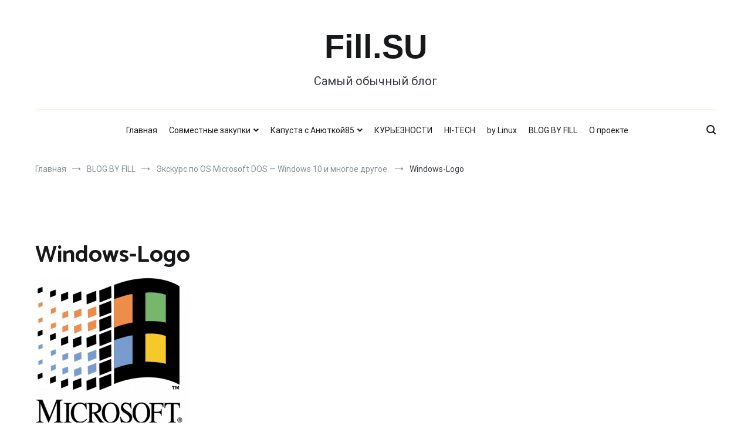

--- FILE ---
content_type: text/html; charset=UTF-8
request_url: https://fill.su/ekskurs-po-os-microsoft-dos-windows-10-i-mnogoye-drugoye/windows-logo/
body_size: 17868
content:
<!doctype html>
<html dir="ltr" lang="ru-RU">
<head>
	<meta charset="UTF-8">
	<meta name="viewport" content="width=device-width, initial-scale=1.0, user-scalable=no">
	<link rel="profile" href="http://gmpg.org/xfn/11">

	<title>Windows-Logo | Fill.SU</title>
	<style>img:is([sizes="auto" i], [sizes^="auto," i]) { contain-intrinsic-size: 3000px 1500px }</style>
	
		<!-- All in One SEO 4.8.9 - aioseo.com -->
	<meta name="robots" content="max-image-preview:large" />
	<meta name="author" content="Fill"/>
	<link rel="canonical" href="https://fill.su/ekskurs-po-os-microsoft-dos-windows-10-i-mnogoye-drugoye/windows-logo/" />
	<meta name="generator" content="All in One SEO (AIOSEO) 4.8.9" />
		<script type="application/ld+json" class="aioseo-schema">
			{"@context":"https:\/\/schema.org","@graph":[{"@type":"BreadcrumbList","@id":"https:\/\/fill.su\/ekskurs-po-os-microsoft-dos-windows-10-i-mnogoye-drugoye\/windows-logo\/#breadcrumblist","itemListElement":[{"@type":"ListItem","@id":"https:\/\/fill.su#listItem","position":1,"name":"Home","item":"https:\/\/fill.su","nextItem":{"@type":"ListItem","@id":"https:\/\/fill.su\/ekskurs-po-os-microsoft-dos-windows-10-i-mnogoye-drugoye\/windows-logo\/#listItem","name":"Windows-Logo"}},{"@type":"ListItem","@id":"https:\/\/fill.su\/ekskurs-po-os-microsoft-dos-windows-10-i-mnogoye-drugoye\/windows-logo\/#listItem","position":2,"name":"Windows-Logo","previousItem":{"@type":"ListItem","@id":"https:\/\/fill.su#listItem","name":"Home"}}]},{"@type":"ItemPage","@id":"https:\/\/fill.su\/ekskurs-po-os-microsoft-dos-windows-10-i-mnogoye-drugoye\/windows-logo\/#itempage","url":"https:\/\/fill.su\/ekskurs-po-os-microsoft-dos-windows-10-i-mnogoye-drugoye\/windows-logo\/","name":"Windows-Logo | Fill.SU","inLanguage":"ru-RU","isPartOf":{"@id":"https:\/\/fill.su\/#website"},"breadcrumb":{"@id":"https:\/\/fill.su\/ekskurs-po-os-microsoft-dos-windows-10-i-mnogoye-drugoye\/windows-logo\/#breadcrumblist"},"author":{"@id":"https:\/\/fill.su\/author\/fill\/#author"},"creator":{"@id":"https:\/\/fill.su\/author\/fill\/#author"},"datePublished":"2015-11-23T01:33:54+03:00","dateModified":"2015-11-23T01:33:54+03:00"},{"@type":"Organization","@id":"https:\/\/fill.su\/#organization","name":"Fill.SU","description":"\u0421\u0430\u043c\u044b\u0439 \u043e\u0431\u044b\u0447\u043d\u044b\u0439 \u0431\u043b\u043e\u0433","url":"https:\/\/fill.su\/"},{"@type":"Person","@id":"https:\/\/fill.su\/author\/fill\/#author","url":"https:\/\/fill.su\/author\/fill\/","name":"Fill","image":{"@type":"ImageObject","@id":"https:\/\/fill.su\/ekskurs-po-os-microsoft-dos-windows-10-i-mnogoye-drugoye\/windows-logo\/#authorImage","url":"https:\/\/secure.gravatar.com\/avatar\/e557384ade5cc52cb18c3472d9a2ee9a?s=96&d=mm&r=g","width":96,"height":96,"caption":"Fill"}},{"@type":"WebSite","@id":"https:\/\/fill.su\/#website","url":"https:\/\/fill.su\/","name":"Fill.SU","description":"\u0421\u0430\u043c\u044b\u0439 \u043e\u0431\u044b\u0447\u043d\u044b\u0439 \u0431\u043b\u043e\u0433","inLanguage":"ru-RU","publisher":{"@id":"https:\/\/fill.su\/#organization"}}]}
		</script>
		<!-- All in One SEO -->

<link rel='dns-prefetch' href='//fonts.googleapis.com' />
<link href='https://fonts.gstatic.com' crossorigin rel='preconnect' />
<link rel="alternate" type="application/rss+xml" title="Fill.SU &raquo; Лента" href="https://fill.su/feed/" />
<link rel="alternate" type="application/rss+xml" title="Fill.SU &raquo; Лента комментариев" href="https://fill.su/comments/feed/" />
<link rel="alternate" type="application/rss+xml" title="Fill.SU &raquo; Лента комментариев к &laquo;Windows-Logo&raquo;" href="https://fill.su/ekskurs-po-os-microsoft-dos-windows-10-i-mnogoye-drugoye/windows-logo/feed/" />
<script type="text/javascript">
/* <![CDATA[ */
window._wpemojiSettings = {"baseUrl":"https:\/\/s.w.org\/images\/core\/emoji\/15.0.3\/72x72\/","ext":".png","svgUrl":"https:\/\/s.w.org\/images\/core\/emoji\/15.0.3\/svg\/","svgExt":".svg","source":{"concatemoji":"https:\/\/fill.su\/wp-includes\/js\/wp-emoji-release.min.js?ver=6.7.4"}};
/*! This file is auto-generated */
!function(i,n){var o,s,e;function c(e){try{var t={supportTests:e,timestamp:(new Date).valueOf()};sessionStorage.setItem(o,JSON.stringify(t))}catch(e){}}function p(e,t,n){e.clearRect(0,0,e.canvas.width,e.canvas.height),e.fillText(t,0,0);var t=new Uint32Array(e.getImageData(0,0,e.canvas.width,e.canvas.height).data),r=(e.clearRect(0,0,e.canvas.width,e.canvas.height),e.fillText(n,0,0),new Uint32Array(e.getImageData(0,0,e.canvas.width,e.canvas.height).data));return t.every(function(e,t){return e===r[t]})}function u(e,t,n){switch(t){case"flag":return n(e,"\ud83c\udff3\ufe0f\u200d\u26a7\ufe0f","\ud83c\udff3\ufe0f\u200b\u26a7\ufe0f")?!1:!n(e,"\ud83c\uddfa\ud83c\uddf3","\ud83c\uddfa\u200b\ud83c\uddf3")&&!n(e,"\ud83c\udff4\udb40\udc67\udb40\udc62\udb40\udc65\udb40\udc6e\udb40\udc67\udb40\udc7f","\ud83c\udff4\u200b\udb40\udc67\u200b\udb40\udc62\u200b\udb40\udc65\u200b\udb40\udc6e\u200b\udb40\udc67\u200b\udb40\udc7f");case"emoji":return!n(e,"\ud83d\udc26\u200d\u2b1b","\ud83d\udc26\u200b\u2b1b")}return!1}function f(e,t,n){var r="undefined"!=typeof WorkerGlobalScope&&self instanceof WorkerGlobalScope?new OffscreenCanvas(300,150):i.createElement("canvas"),a=r.getContext("2d",{willReadFrequently:!0}),o=(a.textBaseline="top",a.font="600 32px Arial",{});return e.forEach(function(e){o[e]=t(a,e,n)}),o}function t(e){var t=i.createElement("script");t.src=e,t.defer=!0,i.head.appendChild(t)}"undefined"!=typeof Promise&&(o="wpEmojiSettingsSupports",s=["flag","emoji"],n.supports={everything:!0,everythingExceptFlag:!0},e=new Promise(function(e){i.addEventListener("DOMContentLoaded",e,{once:!0})}),new Promise(function(t){var n=function(){try{var e=JSON.parse(sessionStorage.getItem(o));if("object"==typeof e&&"number"==typeof e.timestamp&&(new Date).valueOf()<e.timestamp+604800&&"object"==typeof e.supportTests)return e.supportTests}catch(e){}return null}();if(!n){if("undefined"!=typeof Worker&&"undefined"!=typeof OffscreenCanvas&&"undefined"!=typeof URL&&URL.createObjectURL&&"undefined"!=typeof Blob)try{var e="postMessage("+f.toString()+"("+[JSON.stringify(s),u.toString(),p.toString()].join(",")+"));",r=new Blob([e],{type:"text/javascript"}),a=new Worker(URL.createObjectURL(r),{name:"wpTestEmojiSupports"});return void(a.onmessage=function(e){c(n=e.data),a.terminate(),t(n)})}catch(e){}c(n=f(s,u,p))}t(n)}).then(function(e){for(var t in e)n.supports[t]=e[t],n.supports.everything=n.supports.everything&&n.supports[t],"flag"!==t&&(n.supports.everythingExceptFlag=n.supports.everythingExceptFlag&&n.supports[t]);n.supports.everythingExceptFlag=n.supports.everythingExceptFlag&&!n.supports.flag,n.DOMReady=!1,n.readyCallback=function(){n.DOMReady=!0}}).then(function(){return e}).then(function(){var e;n.supports.everything||(n.readyCallback(),(e=n.source||{}).concatemoji?t(e.concatemoji):e.wpemoji&&e.twemoji&&(t(e.twemoji),t(e.wpemoji)))}))}((window,document),window._wpemojiSettings);
/* ]]> */
</script>
<style id='wp-emoji-styles-inline-css' type='text/css'>

	img.wp-smiley, img.emoji {
		display: inline !important;
		border: none !important;
		box-shadow: none !important;
		height: 1em !important;
		width: 1em !important;
		margin: 0 0.07em !important;
		vertical-align: -0.1em !important;
		background: none !important;
		padding: 0 !important;
	}
</style>
<link rel='stylesheet' id='wp-block-library-css' href='https://fill.su/wp-includes/css/dist/block-library/style.min.css?ver=6.7.4' type='text/css' media='all' />
<style id='wp-block-library-theme-inline-css' type='text/css'>
.wp-block-audio :where(figcaption){color:#555;font-size:13px;text-align:center}.is-dark-theme .wp-block-audio :where(figcaption){color:#ffffffa6}.wp-block-audio{margin:0 0 1em}.wp-block-code{border:1px solid #ccc;border-radius:4px;font-family:Menlo,Consolas,monaco,monospace;padding:.8em 1em}.wp-block-embed :where(figcaption){color:#555;font-size:13px;text-align:center}.is-dark-theme .wp-block-embed :where(figcaption){color:#ffffffa6}.wp-block-embed{margin:0 0 1em}.blocks-gallery-caption{color:#555;font-size:13px;text-align:center}.is-dark-theme .blocks-gallery-caption{color:#ffffffa6}:root :where(.wp-block-image figcaption){color:#555;font-size:13px;text-align:center}.is-dark-theme :root :where(.wp-block-image figcaption){color:#ffffffa6}.wp-block-image{margin:0 0 1em}.wp-block-pullquote{border-bottom:4px solid;border-top:4px solid;color:currentColor;margin-bottom:1.75em}.wp-block-pullquote cite,.wp-block-pullquote footer,.wp-block-pullquote__citation{color:currentColor;font-size:.8125em;font-style:normal;text-transform:uppercase}.wp-block-quote{border-left:.25em solid;margin:0 0 1.75em;padding-left:1em}.wp-block-quote cite,.wp-block-quote footer{color:currentColor;font-size:.8125em;font-style:normal;position:relative}.wp-block-quote:where(.has-text-align-right){border-left:none;border-right:.25em solid;padding-left:0;padding-right:1em}.wp-block-quote:where(.has-text-align-center){border:none;padding-left:0}.wp-block-quote.is-large,.wp-block-quote.is-style-large,.wp-block-quote:where(.is-style-plain){border:none}.wp-block-search .wp-block-search__label{font-weight:700}.wp-block-search__button{border:1px solid #ccc;padding:.375em .625em}:where(.wp-block-group.has-background){padding:1.25em 2.375em}.wp-block-separator.has-css-opacity{opacity:.4}.wp-block-separator{border:none;border-bottom:2px solid;margin-left:auto;margin-right:auto}.wp-block-separator.has-alpha-channel-opacity{opacity:1}.wp-block-separator:not(.is-style-wide):not(.is-style-dots){width:100px}.wp-block-separator.has-background:not(.is-style-dots){border-bottom:none;height:1px}.wp-block-separator.has-background:not(.is-style-wide):not(.is-style-dots){height:2px}.wp-block-table{margin:0 0 1em}.wp-block-table td,.wp-block-table th{word-break:normal}.wp-block-table :where(figcaption){color:#555;font-size:13px;text-align:center}.is-dark-theme .wp-block-table :where(figcaption){color:#ffffffa6}.wp-block-video :where(figcaption){color:#555;font-size:13px;text-align:center}.is-dark-theme .wp-block-video :where(figcaption){color:#ffffffa6}.wp-block-video{margin:0 0 1em}:root :where(.wp-block-template-part.has-background){margin-bottom:0;margin-top:0;padding:1.25em 2.375em}
</style>
<style id='classic-theme-styles-inline-css' type='text/css'>
/*! This file is auto-generated */
.wp-block-button__link{color:#fff;background-color:#32373c;border-radius:9999px;box-shadow:none;text-decoration:none;padding:calc(.667em + 2px) calc(1.333em + 2px);font-size:1.125em}.wp-block-file__button{background:#32373c;color:#fff;text-decoration:none}
</style>
<style id='global-styles-inline-css' type='text/css'>
:root{--wp--preset--aspect-ratio--square: 1;--wp--preset--aspect-ratio--4-3: 4/3;--wp--preset--aspect-ratio--3-4: 3/4;--wp--preset--aspect-ratio--3-2: 3/2;--wp--preset--aspect-ratio--2-3: 2/3;--wp--preset--aspect-ratio--16-9: 16/9;--wp--preset--aspect-ratio--9-16: 9/16;--wp--preset--color--black: #000000;--wp--preset--color--cyan-bluish-gray: #abb8c3;--wp--preset--color--white: #ffffff;--wp--preset--color--pale-pink: #f78da7;--wp--preset--color--vivid-red: #cf2e2e;--wp--preset--color--luminous-vivid-orange: #ff6900;--wp--preset--color--luminous-vivid-amber: #fcb900;--wp--preset--color--light-green-cyan: #7bdcb5;--wp--preset--color--vivid-green-cyan: #00d084;--wp--preset--color--pale-cyan-blue: #8ed1fc;--wp--preset--color--vivid-cyan-blue: #0693e3;--wp--preset--color--vivid-purple: #9b51e0;--wp--preset--gradient--vivid-cyan-blue-to-vivid-purple: linear-gradient(135deg,rgba(6,147,227,1) 0%,rgb(155,81,224) 100%);--wp--preset--gradient--light-green-cyan-to-vivid-green-cyan: linear-gradient(135deg,rgb(122,220,180) 0%,rgb(0,208,130) 100%);--wp--preset--gradient--luminous-vivid-amber-to-luminous-vivid-orange: linear-gradient(135deg,rgba(252,185,0,1) 0%,rgba(255,105,0,1) 100%);--wp--preset--gradient--luminous-vivid-orange-to-vivid-red: linear-gradient(135deg,rgba(255,105,0,1) 0%,rgb(207,46,46) 100%);--wp--preset--gradient--very-light-gray-to-cyan-bluish-gray: linear-gradient(135deg,rgb(238,238,238) 0%,rgb(169,184,195) 100%);--wp--preset--gradient--cool-to-warm-spectrum: linear-gradient(135deg,rgb(74,234,220) 0%,rgb(151,120,209) 20%,rgb(207,42,186) 40%,rgb(238,44,130) 60%,rgb(251,105,98) 80%,rgb(254,248,76) 100%);--wp--preset--gradient--blush-light-purple: linear-gradient(135deg,rgb(255,206,236) 0%,rgb(152,150,240) 100%);--wp--preset--gradient--blush-bordeaux: linear-gradient(135deg,rgb(254,205,165) 0%,rgb(254,45,45) 50%,rgb(107,0,62) 100%);--wp--preset--gradient--luminous-dusk: linear-gradient(135deg,rgb(255,203,112) 0%,rgb(199,81,192) 50%,rgb(65,88,208) 100%);--wp--preset--gradient--pale-ocean: linear-gradient(135deg,rgb(255,245,203) 0%,rgb(182,227,212) 50%,rgb(51,167,181) 100%);--wp--preset--gradient--electric-grass: linear-gradient(135deg,rgb(202,248,128) 0%,rgb(113,206,126) 100%);--wp--preset--gradient--midnight: linear-gradient(135deg,rgb(2,3,129) 0%,rgb(40,116,252) 100%);--wp--preset--font-size--small: 13px;--wp--preset--font-size--medium: 20px;--wp--preset--font-size--large: 36px;--wp--preset--font-size--x-large: 42px;--wp--preset--spacing--20: 0.44rem;--wp--preset--spacing--30: 0.67rem;--wp--preset--spacing--40: 1rem;--wp--preset--spacing--50: 1.5rem;--wp--preset--spacing--60: 2.25rem;--wp--preset--spacing--70: 3.38rem;--wp--preset--spacing--80: 5.06rem;--wp--preset--shadow--natural: 6px 6px 9px rgba(0, 0, 0, 0.2);--wp--preset--shadow--deep: 12px 12px 50px rgba(0, 0, 0, 0.4);--wp--preset--shadow--sharp: 6px 6px 0px rgba(0, 0, 0, 0.2);--wp--preset--shadow--outlined: 6px 6px 0px -3px rgba(255, 255, 255, 1), 6px 6px rgba(0, 0, 0, 1);--wp--preset--shadow--crisp: 6px 6px 0px rgba(0, 0, 0, 1);}:where(.is-layout-flex){gap: 0.5em;}:where(.is-layout-grid){gap: 0.5em;}body .is-layout-flex{display: flex;}.is-layout-flex{flex-wrap: wrap;align-items: center;}.is-layout-flex > :is(*, div){margin: 0;}body .is-layout-grid{display: grid;}.is-layout-grid > :is(*, div){margin: 0;}:where(.wp-block-columns.is-layout-flex){gap: 2em;}:where(.wp-block-columns.is-layout-grid){gap: 2em;}:where(.wp-block-post-template.is-layout-flex){gap: 1.25em;}:where(.wp-block-post-template.is-layout-grid){gap: 1.25em;}.has-black-color{color: var(--wp--preset--color--black) !important;}.has-cyan-bluish-gray-color{color: var(--wp--preset--color--cyan-bluish-gray) !important;}.has-white-color{color: var(--wp--preset--color--white) !important;}.has-pale-pink-color{color: var(--wp--preset--color--pale-pink) !important;}.has-vivid-red-color{color: var(--wp--preset--color--vivid-red) !important;}.has-luminous-vivid-orange-color{color: var(--wp--preset--color--luminous-vivid-orange) !important;}.has-luminous-vivid-amber-color{color: var(--wp--preset--color--luminous-vivid-amber) !important;}.has-light-green-cyan-color{color: var(--wp--preset--color--light-green-cyan) !important;}.has-vivid-green-cyan-color{color: var(--wp--preset--color--vivid-green-cyan) !important;}.has-pale-cyan-blue-color{color: var(--wp--preset--color--pale-cyan-blue) !important;}.has-vivid-cyan-blue-color{color: var(--wp--preset--color--vivid-cyan-blue) !important;}.has-vivid-purple-color{color: var(--wp--preset--color--vivid-purple) !important;}.has-black-background-color{background-color: var(--wp--preset--color--black) !important;}.has-cyan-bluish-gray-background-color{background-color: var(--wp--preset--color--cyan-bluish-gray) !important;}.has-white-background-color{background-color: var(--wp--preset--color--white) !important;}.has-pale-pink-background-color{background-color: var(--wp--preset--color--pale-pink) !important;}.has-vivid-red-background-color{background-color: var(--wp--preset--color--vivid-red) !important;}.has-luminous-vivid-orange-background-color{background-color: var(--wp--preset--color--luminous-vivid-orange) !important;}.has-luminous-vivid-amber-background-color{background-color: var(--wp--preset--color--luminous-vivid-amber) !important;}.has-light-green-cyan-background-color{background-color: var(--wp--preset--color--light-green-cyan) !important;}.has-vivid-green-cyan-background-color{background-color: var(--wp--preset--color--vivid-green-cyan) !important;}.has-pale-cyan-blue-background-color{background-color: var(--wp--preset--color--pale-cyan-blue) !important;}.has-vivid-cyan-blue-background-color{background-color: var(--wp--preset--color--vivid-cyan-blue) !important;}.has-vivid-purple-background-color{background-color: var(--wp--preset--color--vivid-purple) !important;}.has-black-border-color{border-color: var(--wp--preset--color--black) !important;}.has-cyan-bluish-gray-border-color{border-color: var(--wp--preset--color--cyan-bluish-gray) !important;}.has-white-border-color{border-color: var(--wp--preset--color--white) !important;}.has-pale-pink-border-color{border-color: var(--wp--preset--color--pale-pink) !important;}.has-vivid-red-border-color{border-color: var(--wp--preset--color--vivid-red) !important;}.has-luminous-vivid-orange-border-color{border-color: var(--wp--preset--color--luminous-vivid-orange) !important;}.has-luminous-vivid-amber-border-color{border-color: var(--wp--preset--color--luminous-vivid-amber) !important;}.has-light-green-cyan-border-color{border-color: var(--wp--preset--color--light-green-cyan) !important;}.has-vivid-green-cyan-border-color{border-color: var(--wp--preset--color--vivid-green-cyan) !important;}.has-pale-cyan-blue-border-color{border-color: var(--wp--preset--color--pale-cyan-blue) !important;}.has-vivid-cyan-blue-border-color{border-color: var(--wp--preset--color--vivid-cyan-blue) !important;}.has-vivid-purple-border-color{border-color: var(--wp--preset--color--vivid-purple) !important;}.has-vivid-cyan-blue-to-vivid-purple-gradient-background{background: var(--wp--preset--gradient--vivid-cyan-blue-to-vivid-purple) !important;}.has-light-green-cyan-to-vivid-green-cyan-gradient-background{background: var(--wp--preset--gradient--light-green-cyan-to-vivid-green-cyan) !important;}.has-luminous-vivid-amber-to-luminous-vivid-orange-gradient-background{background: var(--wp--preset--gradient--luminous-vivid-amber-to-luminous-vivid-orange) !important;}.has-luminous-vivid-orange-to-vivid-red-gradient-background{background: var(--wp--preset--gradient--luminous-vivid-orange-to-vivid-red) !important;}.has-very-light-gray-to-cyan-bluish-gray-gradient-background{background: var(--wp--preset--gradient--very-light-gray-to-cyan-bluish-gray) !important;}.has-cool-to-warm-spectrum-gradient-background{background: var(--wp--preset--gradient--cool-to-warm-spectrum) !important;}.has-blush-light-purple-gradient-background{background: var(--wp--preset--gradient--blush-light-purple) !important;}.has-blush-bordeaux-gradient-background{background: var(--wp--preset--gradient--blush-bordeaux) !important;}.has-luminous-dusk-gradient-background{background: var(--wp--preset--gradient--luminous-dusk) !important;}.has-pale-ocean-gradient-background{background: var(--wp--preset--gradient--pale-ocean) !important;}.has-electric-grass-gradient-background{background: var(--wp--preset--gradient--electric-grass) !important;}.has-midnight-gradient-background{background: var(--wp--preset--gradient--midnight) !important;}.has-small-font-size{font-size: var(--wp--preset--font-size--small) !important;}.has-medium-font-size{font-size: var(--wp--preset--font-size--medium) !important;}.has-large-font-size{font-size: var(--wp--preset--font-size--large) !important;}.has-x-large-font-size{font-size: var(--wp--preset--font-size--x-large) !important;}
:where(.wp-block-post-template.is-layout-flex){gap: 1.25em;}:where(.wp-block-post-template.is-layout-grid){gap: 1.25em;}
:where(.wp-block-columns.is-layout-flex){gap: 2em;}:where(.wp-block-columns.is-layout-grid){gap: 2em;}
:root :where(.wp-block-pullquote){font-size: 1.5em;line-height: 1.6;}
</style>
<link rel='stylesheet' id='anycomment-styles-css' href='https://fill.su/wp-content/plugins/anycomment/static/css/main.min.css?ver=9b87b6e21a74caabf02f75b28bb0fb66' type='text/css' media='all' />
<link rel='stylesheet' id='anycomment-google-font-css' href='https://fonts.googleapis.com/css?family=Noto+Sans%3A400%2C700&#038;subset=cyrillic&#038;display=swap&#038;ver=6.7.4' type='text/css' media='all' />
<link rel='stylesheet' id='cenote-style-css' href='https://fill.su/wp-content/themes/cenote/style.css?ver=6.7.4' type='text/css' media='all' />
<style id='cenote-style-inline-css' type='text/css'>
.cenote-header-media .tg-container {
			background-image: url( "" );
		}
</style>
<link rel='stylesheet' id='themegrill-icons-css' href='https://fill.su/wp-content/themes/cenote/assets/css/themegrill-icons.min.css?ver=1.0' type='text/css' media='all' />
<link rel='stylesheet' id='fontawesome-css' href='https://fill.su/wp-content/themes/cenote/assets/css/all.min.css?ver=6.7.4' type='text/css' media='all' />
<link rel='stylesheet' id='swiper-css' href='https://fill.su/wp-content/themes/cenote/assets/css/swiper.min.css?ver=6.7.4' type='text/css' media='all' />
<link rel="https://api.w.org/" href="https://fill.su/wp-json/" /><link rel="alternate" title="JSON" type="application/json" href="https://fill.su/wp-json/wp/v2/media/185" /><link rel="EditURI" type="application/rsd+xml" title="RSD" href="https://fill.su/xmlrpc.php?rsd" />
<meta name="generator" content="WordPress 6.7.4" />
<link rel='shortlink' href='https://fill.su/?p=185' />
<link rel="alternate" title="oEmbed (JSON)" type="application/json+oembed" href="https://fill.su/wp-json/oembed/1.0/embed?url=https%3A%2F%2Ffill.su%2Fekskurs-po-os-microsoft-dos-windows-10-i-mnogoye-drugoye%2Fwindows-logo%2F" />
<link rel="alternate" title="oEmbed (XML)" type="text/xml+oembed" href="https://fill.su/wp-json/oembed/1.0/embed?url=https%3A%2F%2Ffill.su%2Fekskurs-po-os-microsoft-dos-windows-10-i-mnogoye-drugoye%2Fwindows-logo%2F&#038;format=xml" />
<style type="text/css">.recentcomments a{display:inline !important;padding:0 !important;margin:0 !important;}</style><link rel="icon" href="https://fill.su/wp-content/uploads/2018/12/cropped-FillSU2-32x32.png" sizes="32x32" />
<link rel="icon" href="https://fill.su/wp-content/uploads/2018/12/cropped-FillSU2-192x192.png" sizes="192x192" />
<link rel="apple-touch-icon" href="https://fill.su/wp-content/uploads/2018/12/cropped-FillSU2-180x180.png" />
<meta name="msapplication-TileImage" content="https://fill.su/wp-content/uploads/2018/12/cropped-FillSU2-270x270.png" />
		<style type="text/css" id="wp-custom-css">
			/*=============================================
=            Header            =
=============================================*/
/*----------  Site branding  ----------*/
.site-branding {
	margin: 0 auto;
	text-align: center;
}

.site-branding .custom-logo-link {
	display: block;
	margin-bottom: 30px;
}

.site-branding .site-title {
	font-family: "Assistant", helvetica, arial, sans-serif;
	font-size: 3.5rem;
	font-weight: 700;
	margin: 0 0 -10px;
}

.site-branding .site-description {
	margin: 0 0 30px;
	font-size: 20px;
}

.tg-site-menu--default ul {
	list-style: none;
	margin: 0;
	padding-left: 0;
	display: -webkit-box;
	display: -ms-flexbox;
	#display: flex;
	-ms-flex-wrap: wrap;
	flex-wrap: nowrap;
	-webkit-box-pack: center;
	-ms-flex-pack: center;
	justify-content: center;
}

		</style>
		<style id="kirki-inline-styles">.cenote-breadcrumb li a:hover,.cenote-header-media.cenote-header-media--right .cenote-header-media__button:hover,.cenote-header-sticky .cenote-reading-bar .cenote-reading-bar__share .cenote-reading-share-item a:hover,.cenote-header-sticky .main-navigation li ul li > a:hover,.cenote-header-sticky .main-navigation li ul li.focus > a,.comments-area .comment-list .comment-meta .comment-metadata a:hover,.entry-content .page-links a:hover,.entry-content a,.entry-content table a:hover,.entry-footer .tags-links a:hover,.entry-meta a,.main-navigation.tg-site-menu--offcanvas li.current-menu-ancestor > a,.main-navigation.tg-site-menu--offcanvas li.current-menu-item > a,.main-navigation.tg-site-menu--offcanvas li.current_page_ancestor > a,.main-navigation.tg-site-menu--offcanvas li.current_page_item > a,.main-navigation.tg-site-menu--offcanvas li:hover > a,.pagination .page-numbers:hover,.post-template-cover .entry-thumbnail--template .entry-info .entry-meta a:hover,.single .hentry .entry-meta a:hover,.tg-header-top .tg-social-menu li:hover a,.tg-header-top ul:not(.tg-social-menu) li a:hover,.tg-site-footer.tg-site-footer--default .tg-footer-bottom .site-info a:hover,.tg-site-footer.tg-site-footer--default .tg-footer-widget-area .widget .tagcloud a:hover,.tg-site-footer.tg-site-footer--default .tg-footer-widget-area .widget ul li a:hover,.tg-site-footer.tg-site-footer--light-dark .tg-footer-bottom .site-info a:hover,.tg-site-footer.tg-site-footer--light-dark-center .tg-footer-bottom .site-info a:hover,.tg-site-menu--default li.focus > a,.tg-slider.tg-post-slider .tg-container .cat-links a:hover,.tg-slider.tg-post-slider .tg-container .entry-title a:hover,.tg-slider.tg-post-slider .tg-container .posted-on a:hover,.tg-top-cat .cat-links a,.widget_tag_cloud .tagcloud a:hover,a:active,a:focus,a:hover{color:#0088ff;}.button:hover,.entry-footer .cat-links a,.entry-meta .posted-on:before,.main-navigation.tg-site-menu--offcanvas li.current-menu-ancestor > a:before,.main-navigation.tg-site-menu--offcanvas li.current-menu-item > a:before,.main-navigation.tg-site-menu--offcanvas li.current_page_ancestor > a:before,.main-navigation.tg-site-menu--offcanvas li.current_page_item > a:before,.main-navigation.tg-site-menu--offcanvas li:hover > a:before,.post-format-media--gallery .swiper-button-next,.post-format-media--gallery .swiper-button-prev,.post-template-cover .entry-thumbnail--template .entry-info .tg-top-cat .cat-links a:hover,.tg-readmore-link:hover:before,.tg-slider .swiper-button-next,.tg-slider .swiper-button-prev,.widget .widget-title:after,button:hover,input[type="button"]:hover,input[type="reset"]:hover,input[type="submit"]:hover{background-color:#0088ff;}.entry-footer .tags-links a:hover,.tg-site-footer.tg-site-footer--default .tg-footer-widget-area .widget .tagcloud a:hover,.widget_tag_cloud .tagcloud a:hover{border-color:#0088ff;}body{font-family:Roboto;font-weight:400;}h1, h2, h3, h4, h5, h6{font-family:Catamaran;font-weight:700;}/* cyrillic-ext */
@font-face {
  font-family: 'Roboto';
  font-style: normal;
  font-weight: 400;
  font-stretch: normal;
  font-display: swap;
  src: url(https://fill.su/wp-content/fonts/roboto/KFOMCnqEu92Fr1ME7kSn66aGLdTylUAMQXC89YmC2DPNWubEbVmZiAz0klQm_20O0g.woff) format('woff');
  unicode-range: U+0460-052F, U+1C80-1C8A, U+20B4, U+2DE0-2DFF, U+A640-A69F, U+FE2E-FE2F;
}
/* cyrillic */
@font-face {
  font-family: 'Roboto';
  font-style: normal;
  font-weight: 400;
  font-stretch: normal;
  font-display: swap;
  src: url(https://fill.su/wp-content/fonts/roboto/KFOMCnqEu92Fr1ME7kSn66aGLdTylUAMQXC89YmC2DPNWubEbVmQiAz0klQm_20O0g.woff) format('woff');
  unicode-range: U+0301, U+0400-045F, U+0490-0491, U+04B0-04B1, U+2116;
}
/* greek-ext */
@font-face {
  font-family: 'Roboto';
  font-style: normal;
  font-weight: 400;
  font-stretch: normal;
  font-display: swap;
  src: url(https://fill.su/wp-content/fonts/roboto/KFOMCnqEu92Fr1ME7kSn66aGLdTylUAMQXC89YmC2DPNWubEbVmYiAz0klQm_20O0g.woff) format('woff');
  unicode-range: U+1F00-1FFF;
}
/* greek */
@font-face {
  font-family: 'Roboto';
  font-style: normal;
  font-weight: 400;
  font-stretch: normal;
  font-display: swap;
  src: url(https://fill.su/wp-content/fonts/roboto/KFOMCnqEu92Fr1ME7kSn66aGLdTylUAMQXC89YmC2DPNWubEbVmXiAz0klQm_20O0g.woff) format('woff');
  unicode-range: U+0370-0377, U+037A-037F, U+0384-038A, U+038C, U+038E-03A1, U+03A3-03FF;
}
/* math */
@font-face {
  font-family: 'Roboto';
  font-style: normal;
  font-weight: 400;
  font-stretch: normal;
  font-display: swap;
  src: url(https://fill.su/wp-content/fonts/roboto/KFOMCnqEu92Fr1ME7kSn66aGLdTylUAMQXC89YmC2DPNWubEbVnoiAz0klQm_20O0g.woff) format('woff');
  unicode-range: U+0302-0303, U+0305, U+0307-0308, U+0310, U+0312, U+0315, U+031A, U+0326-0327, U+032C, U+032F-0330, U+0332-0333, U+0338, U+033A, U+0346, U+034D, U+0391-03A1, U+03A3-03A9, U+03B1-03C9, U+03D1, U+03D5-03D6, U+03F0-03F1, U+03F4-03F5, U+2016-2017, U+2034-2038, U+203C, U+2040, U+2043, U+2047, U+2050, U+2057, U+205F, U+2070-2071, U+2074-208E, U+2090-209C, U+20D0-20DC, U+20E1, U+20E5-20EF, U+2100-2112, U+2114-2115, U+2117-2121, U+2123-214F, U+2190, U+2192, U+2194-21AE, U+21B0-21E5, U+21F1-21F2, U+21F4-2211, U+2213-2214, U+2216-22FF, U+2308-230B, U+2310, U+2319, U+231C-2321, U+2336-237A, U+237C, U+2395, U+239B-23B7, U+23D0, U+23DC-23E1, U+2474-2475, U+25AF, U+25B3, U+25B7, U+25BD, U+25C1, U+25CA, U+25CC, U+25FB, U+266D-266F, U+27C0-27FF, U+2900-2AFF, U+2B0E-2B11, U+2B30-2B4C, U+2BFE, U+3030, U+FF5B, U+FF5D, U+1D400-1D7FF, U+1EE00-1EEFF;
}
/* symbols */
@font-face {
  font-family: 'Roboto';
  font-style: normal;
  font-weight: 400;
  font-stretch: normal;
  font-display: swap;
  src: url(https://fill.su/wp-content/fonts/roboto/KFOMCnqEu92Fr1ME7kSn66aGLdTylUAMQXC89YmC2DPNWubEbVn6iAz0klQm_20O0g.woff) format('woff');
  unicode-range: U+0001-000C, U+000E-001F, U+007F-009F, U+20DD-20E0, U+20E2-20E4, U+2150-218F, U+2190, U+2192, U+2194-2199, U+21AF, U+21E6-21F0, U+21F3, U+2218-2219, U+2299, U+22C4-22C6, U+2300-243F, U+2440-244A, U+2460-24FF, U+25A0-27BF, U+2800-28FF, U+2921-2922, U+2981, U+29BF, U+29EB, U+2B00-2BFF, U+4DC0-4DFF, U+FFF9-FFFB, U+10140-1018E, U+10190-1019C, U+101A0, U+101D0-101FD, U+102E0-102FB, U+10E60-10E7E, U+1D2C0-1D2D3, U+1D2E0-1D37F, U+1F000-1F0FF, U+1F100-1F1AD, U+1F1E6-1F1FF, U+1F30D-1F30F, U+1F315, U+1F31C, U+1F31E, U+1F320-1F32C, U+1F336, U+1F378, U+1F37D, U+1F382, U+1F393-1F39F, U+1F3A7-1F3A8, U+1F3AC-1F3AF, U+1F3C2, U+1F3C4-1F3C6, U+1F3CA-1F3CE, U+1F3D4-1F3E0, U+1F3ED, U+1F3F1-1F3F3, U+1F3F5-1F3F7, U+1F408, U+1F415, U+1F41F, U+1F426, U+1F43F, U+1F441-1F442, U+1F444, U+1F446-1F449, U+1F44C-1F44E, U+1F453, U+1F46A, U+1F47D, U+1F4A3, U+1F4B0, U+1F4B3, U+1F4B9, U+1F4BB, U+1F4BF, U+1F4C8-1F4CB, U+1F4D6, U+1F4DA, U+1F4DF, U+1F4E3-1F4E6, U+1F4EA-1F4ED, U+1F4F7, U+1F4F9-1F4FB, U+1F4FD-1F4FE, U+1F503, U+1F507-1F50B, U+1F50D, U+1F512-1F513, U+1F53E-1F54A, U+1F54F-1F5FA, U+1F610, U+1F650-1F67F, U+1F687, U+1F68D, U+1F691, U+1F694, U+1F698, U+1F6AD, U+1F6B2, U+1F6B9-1F6BA, U+1F6BC, U+1F6C6-1F6CF, U+1F6D3-1F6D7, U+1F6E0-1F6EA, U+1F6F0-1F6F3, U+1F6F7-1F6FC, U+1F700-1F7FF, U+1F800-1F80B, U+1F810-1F847, U+1F850-1F859, U+1F860-1F887, U+1F890-1F8AD, U+1F8B0-1F8BB, U+1F8C0-1F8C1, U+1F900-1F90B, U+1F93B, U+1F946, U+1F984, U+1F996, U+1F9E9, U+1FA00-1FA6F, U+1FA70-1FA7C, U+1FA80-1FA89, U+1FA8F-1FAC6, U+1FACE-1FADC, U+1FADF-1FAE9, U+1FAF0-1FAF8, U+1FB00-1FBFF;
}
/* vietnamese */
@font-face {
  font-family: 'Roboto';
  font-style: normal;
  font-weight: 400;
  font-stretch: normal;
  font-display: swap;
  src: url(https://fill.su/wp-content/fonts/roboto/KFOMCnqEu92Fr1ME7kSn66aGLdTylUAMQXC89YmC2DPNWubEbVmbiAz0klQm_20O0g.woff) format('woff');
  unicode-range: U+0102-0103, U+0110-0111, U+0128-0129, U+0168-0169, U+01A0-01A1, U+01AF-01B0, U+0300-0301, U+0303-0304, U+0308-0309, U+0323, U+0329, U+1EA0-1EF9, U+20AB;
}
/* latin-ext */
@font-face {
  font-family: 'Roboto';
  font-style: normal;
  font-weight: 400;
  font-stretch: normal;
  font-display: swap;
  src: url(https://fill.su/wp-content/fonts/roboto/KFOMCnqEu92Fr1ME7kSn66aGLdTylUAMQXC89YmC2DPNWubEbVmaiAz0klQm_20O0g.woff) format('woff');
  unicode-range: U+0100-02BA, U+02BD-02C5, U+02C7-02CC, U+02CE-02D7, U+02DD-02FF, U+0304, U+0308, U+0329, U+1D00-1DBF, U+1E00-1E9F, U+1EF2-1EFF, U+2020, U+20A0-20AB, U+20AD-20C0, U+2113, U+2C60-2C7F, U+A720-A7FF;
}
/* latin */
@font-face {
  font-family: 'Roboto';
  font-style: normal;
  font-weight: 400;
  font-stretch: normal;
  font-display: swap;
  src: url(https://fill.su/wp-content/fonts/roboto/KFOMCnqEu92Fr1ME7kSn66aGLdTylUAMQXC89YmC2DPNWubEbVmUiAz0klQm_20.woff) format('woff');
  unicode-range: U+0000-00FF, U+0131, U+0152-0153, U+02BB-02BC, U+02C6, U+02DA, U+02DC, U+0304, U+0308, U+0329, U+2000-206F, U+20AC, U+2122, U+2191, U+2193, U+2212, U+2215, U+FEFF, U+FFFD;
}
/* cyrillic-ext */
@font-face {
  font-family: 'Roboto';
  font-style: normal;
  font-weight: 700;
  font-stretch: normal;
  font-display: swap;
  src: url(https://fill.su/wp-content/fonts/roboto/KFOMCnqEu92Fr1ME7kSn66aGLdTylUAMQXC89YmC2DPNWuYjalmZiAz0klQm_20O0g.woff) format('woff');
  unicode-range: U+0460-052F, U+1C80-1C8A, U+20B4, U+2DE0-2DFF, U+A640-A69F, U+FE2E-FE2F;
}
/* cyrillic */
@font-face {
  font-family: 'Roboto';
  font-style: normal;
  font-weight: 700;
  font-stretch: normal;
  font-display: swap;
  src: url(https://fill.su/wp-content/fonts/roboto/KFOMCnqEu92Fr1ME7kSn66aGLdTylUAMQXC89YmC2DPNWuYjalmQiAz0klQm_20O0g.woff) format('woff');
  unicode-range: U+0301, U+0400-045F, U+0490-0491, U+04B0-04B1, U+2116;
}
/* greek-ext */
@font-face {
  font-family: 'Roboto';
  font-style: normal;
  font-weight: 700;
  font-stretch: normal;
  font-display: swap;
  src: url(https://fill.su/wp-content/fonts/roboto/KFOMCnqEu92Fr1ME7kSn66aGLdTylUAMQXC89YmC2DPNWuYjalmYiAz0klQm_20O0g.woff) format('woff');
  unicode-range: U+1F00-1FFF;
}
/* greek */
@font-face {
  font-family: 'Roboto';
  font-style: normal;
  font-weight: 700;
  font-stretch: normal;
  font-display: swap;
  src: url(https://fill.su/wp-content/fonts/roboto/KFOMCnqEu92Fr1ME7kSn66aGLdTylUAMQXC89YmC2DPNWuYjalmXiAz0klQm_20O0g.woff) format('woff');
  unicode-range: U+0370-0377, U+037A-037F, U+0384-038A, U+038C, U+038E-03A1, U+03A3-03FF;
}
/* math */
@font-face {
  font-family: 'Roboto';
  font-style: normal;
  font-weight: 700;
  font-stretch: normal;
  font-display: swap;
  src: url(https://fill.su/wp-content/fonts/roboto/KFOMCnqEu92Fr1ME7kSn66aGLdTylUAMQXC89YmC2DPNWuYjalnoiAz0klQm_20O0g.woff) format('woff');
  unicode-range: U+0302-0303, U+0305, U+0307-0308, U+0310, U+0312, U+0315, U+031A, U+0326-0327, U+032C, U+032F-0330, U+0332-0333, U+0338, U+033A, U+0346, U+034D, U+0391-03A1, U+03A3-03A9, U+03B1-03C9, U+03D1, U+03D5-03D6, U+03F0-03F1, U+03F4-03F5, U+2016-2017, U+2034-2038, U+203C, U+2040, U+2043, U+2047, U+2050, U+2057, U+205F, U+2070-2071, U+2074-208E, U+2090-209C, U+20D0-20DC, U+20E1, U+20E5-20EF, U+2100-2112, U+2114-2115, U+2117-2121, U+2123-214F, U+2190, U+2192, U+2194-21AE, U+21B0-21E5, U+21F1-21F2, U+21F4-2211, U+2213-2214, U+2216-22FF, U+2308-230B, U+2310, U+2319, U+231C-2321, U+2336-237A, U+237C, U+2395, U+239B-23B7, U+23D0, U+23DC-23E1, U+2474-2475, U+25AF, U+25B3, U+25B7, U+25BD, U+25C1, U+25CA, U+25CC, U+25FB, U+266D-266F, U+27C0-27FF, U+2900-2AFF, U+2B0E-2B11, U+2B30-2B4C, U+2BFE, U+3030, U+FF5B, U+FF5D, U+1D400-1D7FF, U+1EE00-1EEFF;
}
/* symbols */
@font-face {
  font-family: 'Roboto';
  font-style: normal;
  font-weight: 700;
  font-stretch: normal;
  font-display: swap;
  src: url(https://fill.su/wp-content/fonts/roboto/KFOMCnqEu92Fr1ME7kSn66aGLdTylUAMQXC89YmC2DPNWuYjaln6iAz0klQm_20O0g.woff) format('woff');
  unicode-range: U+0001-000C, U+000E-001F, U+007F-009F, U+20DD-20E0, U+20E2-20E4, U+2150-218F, U+2190, U+2192, U+2194-2199, U+21AF, U+21E6-21F0, U+21F3, U+2218-2219, U+2299, U+22C4-22C6, U+2300-243F, U+2440-244A, U+2460-24FF, U+25A0-27BF, U+2800-28FF, U+2921-2922, U+2981, U+29BF, U+29EB, U+2B00-2BFF, U+4DC0-4DFF, U+FFF9-FFFB, U+10140-1018E, U+10190-1019C, U+101A0, U+101D0-101FD, U+102E0-102FB, U+10E60-10E7E, U+1D2C0-1D2D3, U+1D2E0-1D37F, U+1F000-1F0FF, U+1F100-1F1AD, U+1F1E6-1F1FF, U+1F30D-1F30F, U+1F315, U+1F31C, U+1F31E, U+1F320-1F32C, U+1F336, U+1F378, U+1F37D, U+1F382, U+1F393-1F39F, U+1F3A7-1F3A8, U+1F3AC-1F3AF, U+1F3C2, U+1F3C4-1F3C6, U+1F3CA-1F3CE, U+1F3D4-1F3E0, U+1F3ED, U+1F3F1-1F3F3, U+1F3F5-1F3F7, U+1F408, U+1F415, U+1F41F, U+1F426, U+1F43F, U+1F441-1F442, U+1F444, U+1F446-1F449, U+1F44C-1F44E, U+1F453, U+1F46A, U+1F47D, U+1F4A3, U+1F4B0, U+1F4B3, U+1F4B9, U+1F4BB, U+1F4BF, U+1F4C8-1F4CB, U+1F4D6, U+1F4DA, U+1F4DF, U+1F4E3-1F4E6, U+1F4EA-1F4ED, U+1F4F7, U+1F4F9-1F4FB, U+1F4FD-1F4FE, U+1F503, U+1F507-1F50B, U+1F50D, U+1F512-1F513, U+1F53E-1F54A, U+1F54F-1F5FA, U+1F610, U+1F650-1F67F, U+1F687, U+1F68D, U+1F691, U+1F694, U+1F698, U+1F6AD, U+1F6B2, U+1F6B9-1F6BA, U+1F6BC, U+1F6C6-1F6CF, U+1F6D3-1F6D7, U+1F6E0-1F6EA, U+1F6F0-1F6F3, U+1F6F7-1F6FC, U+1F700-1F7FF, U+1F800-1F80B, U+1F810-1F847, U+1F850-1F859, U+1F860-1F887, U+1F890-1F8AD, U+1F8B0-1F8BB, U+1F8C0-1F8C1, U+1F900-1F90B, U+1F93B, U+1F946, U+1F984, U+1F996, U+1F9E9, U+1FA00-1FA6F, U+1FA70-1FA7C, U+1FA80-1FA89, U+1FA8F-1FAC6, U+1FACE-1FADC, U+1FADF-1FAE9, U+1FAF0-1FAF8, U+1FB00-1FBFF;
}
/* vietnamese */
@font-face {
  font-family: 'Roboto';
  font-style: normal;
  font-weight: 700;
  font-stretch: normal;
  font-display: swap;
  src: url(https://fill.su/wp-content/fonts/roboto/KFOMCnqEu92Fr1ME7kSn66aGLdTylUAMQXC89YmC2DPNWuYjalmbiAz0klQm_20O0g.woff) format('woff');
  unicode-range: U+0102-0103, U+0110-0111, U+0128-0129, U+0168-0169, U+01A0-01A1, U+01AF-01B0, U+0300-0301, U+0303-0304, U+0308-0309, U+0323, U+0329, U+1EA0-1EF9, U+20AB;
}
/* latin-ext */
@font-face {
  font-family: 'Roboto';
  font-style: normal;
  font-weight: 700;
  font-stretch: normal;
  font-display: swap;
  src: url(https://fill.su/wp-content/fonts/roboto/KFOMCnqEu92Fr1ME7kSn66aGLdTylUAMQXC89YmC2DPNWuYjalmaiAz0klQm_20O0g.woff) format('woff');
  unicode-range: U+0100-02BA, U+02BD-02C5, U+02C7-02CC, U+02CE-02D7, U+02DD-02FF, U+0304, U+0308, U+0329, U+1D00-1DBF, U+1E00-1E9F, U+1EF2-1EFF, U+2020, U+20A0-20AB, U+20AD-20C0, U+2113, U+2C60-2C7F, U+A720-A7FF;
}
/* latin */
@font-face {
  font-family: 'Roboto';
  font-style: normal;
  font-weight: 700;
  font-stretch: normal;
  font-display: swap;
  src: url(https://fill.su/wp-content/fonts/roboto/KFOMCnqEu92Fr1ME7kSn66aGLdTylUAMQXC89YmC2DPNWuYjalmUiAz0klQm_20.woff) format('woff');
  unicode-range: U+0000-00FF, U+0131, U+0152-0153, U+02BB-02BC, U+02C6, U+02DA, U+02DC, U+0304, U+0308, U+0329, U+2000-206F, U+20AC, U+2122, U+2191, U+2193, U+2212, U+2215, U+FEFF, U+FFFD;
}/* tamil */
@font-face {
  font-family: 'Catamaran';
  font-style: normal;
  font-weight: 700;
  font-display: swap;
  src: url(https://fill.su/wp-content/fonts/catamaran/o-0bIpQoyXQa2RxT7-5B6Ryxs2E_6n1iPJ_a5bjdvXmnPy1diRg0.woff) format('woff');
  unicode-range: U+0964-0965, U+0B82-0BFA, U+200C-200D, U+20B9, U+25CC;
}
/* latin-ext */
@font-face {
  font-family: 'Catamaran';
  font-style: normal;
  font-weight: 700;
  font-display: swap;
  src: url(https://fill.su/wp-content/fonts/catamaran/o-0bIpQoyXQa2RxT7-5B6Ryxs2E_6n1iPJ_a5aDdvXmnPy1diRg0.woff) format('woff');
  unicode-range: U+0100-02BA, U+02BD-02C5, U+02C7-02CC, U+02CE-02D7, U+02DD-02FF, U+0304, U+0308, U+0329, U+1D00-1DBF, U+1E00-1E9F, U+1EF2-1EFF, U+2020, U+20A0-20AB, U+20AD-20C0, U+2113, U+2C60-2C7F, U+A720-A7FF;
}
/* latin */
@font-face {
  font-family: 'Catamaran';
  font-style: normal;
  font-weight: 700;
  font-display: swap;
  src: url(https://fill.su/wp-content/fonts/catamaran/o-0bIpQoyXQa2RxT7-5B6Ryxs2E_6n1iPJ_a5a7dvXmnPy1diQ.woff) format('woff');
  unicode-range: U+0000-00FF, U+0131, U+0152-0153, U+02BB-02BC, U+02C6, U+02DA, U+02DC, U+0304, U+0308, U+0329, U+2000-206F, U+20AC, U+2122, U+2191, U+2193, U+2212, U+2215, U+FEFF, U+FFFD;
}</style></head>

<body class="attachment attachment-template-default single single-attachment postid-185 attachmentid-185 attachment-png wp-embed-responsive layout-site--wide layout--no-sidebar">


<div id="page" class="site">
	<a class="skip-link screen-reader-text" href="#content">Перейти к содержимому</a>

	<header id="masthead" class="site-header tg-site-header tg-site-header--bordered">
		
		<div class="tg-header-bottom">
			<div class="header-bottom-top">
	<div class="tg-container tg-flex-container tg-flex-space-between tg-flex-item-centered">
		
<div class="site-branding">
			<p class="site-title"><a href="https://fill.su/" rel="home">Fill.SU</a></p>
			<p class="site-description">Самый обычный блог</p>
	</div><!-- .site-branding -->
	</div><!-- /.tg-container -->
</div>
<!-- /.header-bottom-top -->

<div class="header-bottom-bottom">
	<div class="tg-container tg-flex-container tg-flex-space-between tg-flex-item-centered">
		
<nav class="tg-social-menu-navigation">
	</nav><!-- /.tg-social-menu -->
<nav id="site-navigation" class="main-navigation tg-site-menu--default">
	<div class="menu-osnovnoe-menyu-container"><ul id="primary-menu" class="nav-menu"><li id="menu-item-19" class="menu-item menu-item-type-custom menu-item-object-custom menu-item-home menu-item-19"><a href="http://fill.su/">Главная</a></li>
<li id="menu-item-920" class="menu-item menu-item-type-taxonomy menu-item-object-category menu-item-has-children menu-item-920"><a href="https://fill.su/category/sovmestnye-zakupki/">Совместные закупки</a>
<ul class="sub-menu">
	<li id="menu-item-998" class="menu-item menu-item-type-custom menu-item-object-custom menu-item-998"><a href="https://sp-kapusta.ru/zakupka/pisma-i-podarki-ot-deda-moroza-171622">Письма и подарки от Деда Мороза</a></li>
	<li id="menu-item-999" class="menu-item menu-item-type-custom menu-item-object-custom menu-item-999"><a href="https://sp-kapusta.ru/zakupka/mnogo-detskoi-obuvi-ot-raznyh-postavschikov-171557">Много детской обуви от разных поставщиков</a></li>
	<li id="menu-item-1000" class="menu-item menu-item-type-custom menu-item-object-custom menu-item-1000"><a href="https://sp-kapusta.ru/zakupka/lotta--cleanfresh--aquarius--tabletki-dlya-stiralnyh-i-pmm-a-takzhe-drugaya-bytovaya-himiya-171380">LOTTA ~ Clean&#038;Fresh ~ Aquarius ~ таблетки для стиральных и ПММ! А также другая Бытовая химия!</a></li>
	<li id="menu-item-1001" class="menu-item menu-item-type-custom menu-item-object-custom menu-item-1001"><a href="https://sp-kapusta.ru/zakupka/kamuflyazhnye-kostyumy-i-obuv-dlya-detei-171345">Камуфляжные костюмы и обувь для детей</a></li>
	<li id="menu-item-1002" class="menu-item menu-item-type-custom menu-item-object-custom menu-item-1002"><a href="https://sp-kapusta.ru/zakupka/lakbi-i-favorinu-modnaya-odezhda-171027">Lakbi и Favorinu модная одежда</a></li>
	<li id="menu-item-1003" class="menu-item menu-item-type-custom menu-item-object-custom menu-item-1003"><a href="https://sp-kapusta.ru/zakupka/mag-shveinaya-furnitura-vse-dlya-rukodeliya-170949">МАГ швейная фурнитура. Всё для рукоделия</a></li>
	<li id="menu-item-1004" class="menu-item menu-item-type-custom menu-item-object-custom menu-item-1004"><a href="https://sp-kapusta.ru/zakupka/clever--odezhda-dlya-semi-170880">CLEVER &#8212; одежда и белье для всей семьи</a></li>
	<li id="menu-item-1005" class="menu-item menu-item-type-custom menu-item-object-custom menu-item-1005"><a href="https://sp-kapusta.ru/zakupka/milavitsa--alisee--aveline--luchshee-bele-170853">MILAVITSA ~ Alisee ~ AVELINE ~ лучшее бельё</a></li>
	<li id="menu-item-1006" class="menu-item menu-item-type-custom menu-item-object-custom menu-item-1006"><a href="https://sp-kapusta.ru/zakupka/mark-formelle--odezhda-dlya-vsei-semi-170780">Mark Formelle. Одежда для всей семьи</a></li>
	<li id="menu-item-1007" class="menu-item menu-item-type-custom menu-item-object-custom menu-item-1007"><a href="https://sp-kapusta.ru/zakupka/vse-dorogi-vedut-syuda-mnogo-brendov-karamelli-bonito-kids-klever-170778">Много детских брендов Карамелли, Bonito Kids, CLEVER, PlayToday и т.д. Все дороги ведут сюда!</a></li>
	<li id="menu-item-934" class="menu-item menu-item-type-custom menu-item-object-custom menu-item-934"><a href="https://sp-kapusta.ru/zakupka/mialt---shapochki-neveroyatnoi-krasoty-170510">Mialt &#8212; шапочки невероятной красоты</a></li>
	<li id="menu-item-935" class="menu-item menu-item-type-custom menu-item-object-custom menu-item-935"><a href="https://sp-kapusta.ru/zakupka/alessandro-beato-cromia-folle--tvoya-luchshaya-italyanskaya-sumochka-170511">ALESSANDRO BEATO-CROMIA-Folle … твоя лучшая Итальянская сумочка</a></li>
	<li id="menu-item-937" class="menu-item menu-item-type-custom menu-item-object-custom menu-item-937"><a href="https://sp-kapusta.ru/zakupka/detskii-trikotazh-za-kopeiki--vikikids-170523">Детский трикотаж за копейки!!! Vikikids</a></li>
	<li id="menu-item-944" class="menu-item menu-item-type-custom menu-item-object-custom menu-item-944"><a href="https://sp-kapusta.ru/zakupka/modnyi-stil-ivanovskoe-proizvodstvo-170524">Модный стиль. Ивановское производство</a></li>
	<li id="menu-item-945" class="menu-item menu-item-type-custom menu-item-object-custom menu-item-945"><a href="https://sp-kapusta.ru/zakupka/arsi--detskie-kombinezony-i-konverty-na-vypisku-170527">ARSI ~ детские комбинезоны и конверты на выписку</a></li>
	<li id="menu-item-946" class="menu-item menu-item-type-custom menu-item-object-custom menu-item-946"><a href="https://sp-kapusta.ru/zakupka/lavka-kofe-chaya-pei-v-udovolstvie-170644">Лавка Кофе-Чая-пей в Удовольствие!</a></li>
	<li id="menu-item-947" class="menu-item menu-item-type-custom menu-item-object-custom menu-item-947"><a href="https://sp-kapusta.ru/zakupka/joker--nosochno-chulochnaya-fabrika--170647">Joker ~ Носочно-чулочная фабрика</a></li>
	<li id="menu-item-988" class="menu-item menu-item-type-custom menu-item-object-custom menu-item-988"><a href="https://sp-kapusta.ru/zakupka/gipermarket-igrushek---ogromnyi-vybor-marker-igrushka-170648">Гипермаркет игрушек &#8212; огромный выбор!!! Маркер игрушка</a></li>
	<li id="menu-item-989" class="menu-item menu-item-type-custom menu-item-object-custom menu-item-989"><a href="https://sp-kapusta.ru/zakupka/zean-i-olegra---bud-vsegda-v-trende-170649">ZEAN и OleGrа &#8212; Будь всегда в ТРЕНДЕ! Много Боди для офиса</a></li>
	<li id="menu-item-990" class="menu-item menu-item-type-custom menu-item-object-custom menu-item-990"><a href="https://sp-kapusta.ru/zakupka/100-ort-modnaya-zhenskaya-odezhda-est-razmery-plus-size-170650">100 ОРТ. Модная женская одежда. Есть размеры plus size</a></li>
	<li id="menu-item-991" class="menu-item menu-item-type-custom menu-item-object-custom menu-item-991"><a href="https://sp-kapusta.ru/zakupka/pan-pelican--aksessuary-iz-naturalnoi-kozhi-skidki-do-70-170662">PAN PELICAN ~ аксессуары из натуральной кожи. Скидки до 70%</a></li>
	<li id="menu-item-992" class="menu-item menu-item-type-custom menu-item-object-custom menu-item-992"><a href="https://sp-kapusta.ru/zakupka/kidsberry--brendovaya-odezhda-iz-evropy-170703">Kidsberry . Брендовая одежда из Европы. ОРГ. 0%</a></li>
	<li id="menu-item-1055" class="menu-item menu-item-type-custom menu-item-object-custom menu-item-1055"><a href="https://sp-kapusta.ru/zakupka/hassfashion-166106">Hassfashion &#8212; эко одежда российского производства</a></li>
	<li id="menu-item-1056" class="menu-item menu-item-type-custom menu-item-object-custom menu-item-1056"><a href="https://sp-kapusta.ru/zakupka/nordmanobuv-na-samuyu-plohuyu-pogodu-164518">NORDMAN~Обувь для любой погоды</a></li>
	<li id="menu-item-1057" class="menu-item menu-item-type-custom menu-item-object-custom menu-item-1057"><a href="https://sp-kapusta.ru/zakupka/kapika-detskii-mir-obuvi-163158">Kapika детский мир обуви</a></li>
	<li id="menu-item-1058" class="menu-item menu-item-type-custom menu-item-object-custom menu-item-1058"><a href="https://sp-kapusta.ru/zakupka/acousma-roskosh-dostupnaya-kazhdomu-162947">Женское бельё АСOUSMA. Роскошь доступная каждому! Без рядов</a></li>
	<li id="menu-item-1059" class="menu-item menu-item-type-custom menu-item-object-custom menu-item-1059"><a href="https://sp-kapusta.ru/zakupka/-de-salitto---ogromnaya-lyubov-s-detstva--160501">De Salitto &#038; Stefania- огромная любовь с детства</a></li>
	<li id="menu-item-1061" class="menu-item menu-item-type-custom menu-item-object-custom menu-item-1061"><a href="https://sp-kapusta.ru/zakupka/nallusi--samye-milye-tapochki-v-mire-153172">НАLLUСI &#8212; милые тапочки, носочки, рюкзачки</a></li>
	<li id="menu-item-1060" class="menu-item menu-item-type-custom menu-item-object-custom menu-item-1060"><a href="https://sp-kapusta.ru/zakupka/renome--fabrika-tekstilya-159977">Реноме ~ фабрика текстиля</a></li>
	<li id="menu-item-1062" class="menu-item menu-item-type-custom menu-item-object-custom menu-item-1062"><a href="https://sp-kapusta.ru/zakupka/bairon---odezhda-dlya-muzhchin-150319">BAYRON &#8212; одежда для мужчин</a></li>
	<li id="menu-item-1063" class="menu-item menu-item-type-custom menu-item-object-custom menu-item-1063"><a href="https://sp-kapusta.ru/zakupka/stilnyashka---vash-modnyi-vybor-144715">STILNYASHKA &#8212; модный выбор наших детей</a></li>
	<li id="menu-item-1064" class="menu-item menu-item-type-custom menu-item-object-custom menu-item-1064"><a href="https://sp-kapusta.ru/zakupka/bizhuteriya-142652">Ювелирная бижутерия &#8212; изысканные украшения по привлекательным ценам</a></li>
</ul>
</li>
<li id="menu-item-981" class="menu-item menu-item-type-post_type menu-item-object-page menu-item-has-children menu-item-981"><a href="https://fill.su/kapusta-s-anyutkoj85/">Капуста с Анюткой85</a>
<ul class="sub-menu">
	<li id="menu-item-986" class="menu-item menu-item-type-post_type menu-item-object-page menu-item-986"><a href="https://fill.su/kapusta-s-anyutkoj85/obo-mne/">Обо мне</a></li>
</ul>
</li>
<li id="menu-item-80" class="menu-item menu-item-type-taxonomy menu-item-object-category menu-item-80"><a href="https://fill.su/category/kureznosti/">КУРЬЕЗНОСТИ</a></li>
<li id="menu-item-79" class="menu-item menu-item-type-taxonomy menu-item-object-category menu-item-79"><a href="https://fill.su/category/hi-tech/">HI-TECH</a></li>
<li id="menu-item-547" class="menu-item menu-item-type-taxonomy menu-item-object-category menu-item-547"><a href="https://fill.su/category/by-linux/">by Linux</a></li>
<li id="menu-item-25" class="menu-item menu-item-type-taxonomy menu-item-object-category menu-item-25"><a href="https://fill.su/category/blog-by-fill/">BLOG BY FILL</a></li>
<li id="menu-item-83" class="menu-item menu-item-type-post_type menu-item-object-page menu-item-83"><a href="https://fill.su/o-proekte/">О проекте</a></li>
</ul></div></nav><!-- #site-navigation -->
<nav class="tg-header-action-navigation">
	<ul class="tg-header-action-menu">
					<li class="tg-search-toggle"><i class="tg-icon-search"></i></li>
		
		<li class="tg-mobile-menu-toggle">
			<span></span>
		</li>
	</ul><!-- .tg-header-action-menu -->
</nav>
<!-- /.tg-header-action-navigation -->
	</div><!-- /.tg-header -->
</div>
<!-- /.header-bottom-bottom -->
		</div>

	</header><!-- #masthead -->

		<nav id="cenote-sticky-header" class="cenote-header-sticky cenote-header-sticky--single">
		<div class="sticky-header-slide">
			<div class="cenote-reading-bar">
				<div class="tg-container tg-flex-container tg-flex-item-centered">
											<div class="cenote-reading-bar__title">
							<span>Windows-Logo</span>						</div>
									</div>
				<!-- /.tg-container -->
			</div>
			<!-- /.cenote-reading-bar -->

			<div class="cenote-sticky-main">
				<div class="tg-container tg-flex-container tg-flex-space-between tg-flex-item-centered">
					<nav class="main-navigation cenote-sticky-navigation tg-site-menu--default">
						<div class="menu-osnovnoe-menyu-container"><ul id="primary-menu" class="menu"><li class="menu-item menu-item-type-custom menu-item-object-custom menu-item-home menu-item-19"><a href="http://fill.su/">Главная</a></li>
<li class="menu-item menu-item-type-taxonomy menu-item-object-category menu-item-has-children menu-item-920"><a href="https://fill.su/category/sovmestnye-zakupki/">Совместные закупки</a>
<ul class="sub-menu">
	<li class="menu-item menu-item-type-custom menu-item-object-custom menu-item-998"><a href="https://sp-kapusta.ru/zakupka/pisma-i-podarki-ot-deda-moroza-171622">Письма и подарки от Деда Мороза</a></li>
	<li class="menu-item menu-item-type-custom menu-item-object-custom menu-item-999"><a href="https://sp-kapusta.ru/zakupka/mnogo-detskoi-obuvi-ot-raznyh-postavschikov-171557">Много детской обуви от разных поставщиков</a></li>
	<li class="menu-item menu-item-type-custom menu-item-object-custom menu-item-1000"><a href="https://sp-kapusta.ru/zakupka/lotta--cleanfresh--aquarius--tabletki-dlya-stiralnyh-i-pmm-a-takzhe-drugaya-bytovaya-himiya-171380">LOTTA ~ Clean&#038;Fresh ~ Aquarius ~ таблетки для стиральных и ПММ! А также другая Бытовая химия!</a></li>
	<li class="menu-item menu-item-type-custom menu-item-object-custom menu-item-1001"><a href="https://sp-kapusta.ru/zakupka/kamuflyazhnye-kostyumy-i-obuv-dlya-detei-171345">Камуфляжные костюмы и обувь для детей</a></li>
	<li class="menu-item menu-item-type-custom menu-item-object-custom menu-item-1002"><a href="https://sp-kapusta.ru/zakupka/lakbi-i-favorinu-modnaya-odezhda-171027">Lakbi и Favorinu модная одежда</a></li>
	<li class="menu-item menu-item-type-custom menu-item-object-custom menu-item-1003"><a href="https://sp-kapusta.ru/zakupka/mag-shveinaya-furnitura-vse-dlya-rukodeliya-170949">МАГ швейная фурнитура. Всё для рукоделия</a></li>
	<li class="menu-item menu-item-type-custom menu-item-object-custom menu-item-1004"><a href="https://sp-kapusta.ru/zakupka/clever--odezhda-dlya-semi-170880">CLEVER &#8212; одежда и белье для всей семьи</a></li>
	<li class="menu-item menu-item-type-custom menu-item-object-custom menu-item-1005"><a href="https://sp-kapusta.ru/zakupka/milavitsa--alisee--aveline--luchshee-bele-170853">MILAVITSA ~ Alisee ~ AVELINE ~ лучшее бельё</a></li>
	<li class="menu-item menu-item-type-custom menu-item-object-custom menu-item-1006"><a href="https://sp-kapusta.ru/zakupka/mark-formelle--odezhda-dlya-vsei-semi-170780">Mark Formelle. Одежда для всей семьи</a></li>
	<li class="menu-item menu-item-type-custom menu-item-object-custom menu-item-1007"><a href="https://sp-kapusta.ru/zakupka/vse-dorogi-vedut-syuda-mnogo-brendov-karamelli-bonito-kids-klever-170778">Много детских брендов Карамелли, Bonito Kids, CLEVER, PlayToday и т.д. Все дороги ведут сюда!</a></li>
	<li class="menu-item menu-item-type-custom menu-item-object-custom menu-item-934"><a href="https://sp-kapusta.ru/zakupka/mialt---shapochki-neveroyatnoi-krasoty-170510">Mialt &#8212; шапочки невероятной красоты</a></li>
	<li class="menu-item menu-item-type-custom menu-item-object-custom menu-item-935"><a href="https://sp-kapusta.ru/zakupka/alessandro-beato-cromia-folle--tvoya-luchshaya-italyanskaya-sumochka-170511">ALESSANDRO BEATO-CROMIA-Folle … твоя лучшая Итальянская сумочка</a></li>
	<li class="menu-item menu-item-type-custom menu-item-object-custom menu-item-937"><a href="https://sp-kapusta.ru/zakupka/detskii-trikotazh-za-kopeiki--vikikids-170523">Детский трикотаж за копейки!!! Vikikids</a></li>
	<li class="menu-item menu-item-type-custom menu-item-object-custom menu-item-944"><a href="https://sp-kapusta.ru/zakupka/modnyi-stil-ivanovskoe-proizvodstvo-170524">Модный стиль. Ивановское производство</a></li>
	<li class="menu-item menu-item-type-custom menu-item-object-custom menu-item-945"><a href="https://sp-kapusta.ru/zakupka/arsi--detskie-kombinezony-i-konverty-na-vypisku-170527">ARSI ~ детские комбинезоны и конверты на выписку</a></li>
	<li class="menu-item menu-item-type-custom menu-item-object-custom menu-item-946"><a href="https://sp-kapusta.ru/zakupka/lavka-kofe-chaya-pei-v-udovolstvie-170644">Лавка Кофе-Чая-пей в Удовольствие!</a></li>
	<li class="menu-item menu-item-type-custom menu-item-object-custom menu-item-947"><a href="https://sp-kapusta.ru/zakupka/joker--nosochno-chulochnaya-fabrika--170647">Joker ~ Носочно-чулочная фабрика</a></li>
	<li class="menu-item menu-item-type-custom menu-item-object-custom menu-item-988"><a href="https://sp-kapusta.ru/zakupka/gipermarket-igrushek---ogromnyi-vybor-marker-igrushka-170648">Гипермаркет игрушек &#8212; огромный выбор!!! Маркер игрушка</a></li>
	<li class="menu-item menu-item-type-custom menu-item-object-custom menu-item-989"><a href="https://sp-kapusta.ru/zakupka/zean-i-olegra---bud-vsegda-v-trende-170649">ZEAN и OleGrа &#8212; Будь всегда в ТРЕНДЕ! Много Боди для офиса</a></li>
	<li class="menu-item menu-item-type-custom menu-item-object-custom menu-item-990"><a href="https://sp-kapusta.ru/zakupka/100-ort-modnaya-zhenskaya-odezhda-est-razmery-plus-size-170650">100 ОРТ. Модная женская одежда. Есть размеры plus size</a></li>
	<li class="menu-item menu-item-type-custom menu-item-object-custom menu-item-991"><a href="https://sp-kapusta.ru/zakupka/pan-pelican--aksessuary-iz-naturalnoi-kozhi-skidki-do-70-170662">PAN PELICAN ~ аксессуары из натуральной кожи. Скидки до 70%</a></li>
	<li class="menu-item menu-item-type-custom menu-item-object-custom menu-item-992"><a href="https://sp-kapusta.ru/zakupka/kidsberry--brendovaya-odezhda-iz-evropy-170703">Kidsberry . Брендовая одежда из Европы. ОРГ. 0%</a></li>
	<li class="menu-item menu-item-type-custom menu-item-object-custom menu-item-1055"><a href="https://sp-kapusta.ru/zakupka/hassfashion-166106">Hassfashion &#8212; эко одежда российского производства</a></li>
	<li class="menu-item menu-item-type-custom menu-item-object-custom menu-item-1056"><a href="https://sp-kapusta.ru/zakupka/nordmanobuv-na-samuyu-plohuyu-pogodu-164518">NORDMAN~Обувь для любой погоды</a></li>
	<li class="menu-item menu-item-type-custom menu-item-object-custom menu-item-1057"><a href="https://sp-kapusta.ru/zakupka/kapika-detskii-mir-obuvi-163158">Kapika детский мир обуви</a></li>
	<li class="menu-item menu-item-type-custom menu-item-object-custom menu-item-1058"><a href="https://sp-kapusta.ru/zakupka/acousma-roskosh-dostupnaya-kazhdomu-162947">Женское бельё АСOUSMA. Роскошь доступная каждому! Без рядов</a></li>
	<li class="menu-item menu-item-type-custom menu-item-object-custom menu-item-1059"><a href="https://sp-kapusta.ru/zakupka/-de-salitto---ogromnaya-lyubov-s-detstva--160501">De Salitto &#038; Stefania- огромная любовь с детства</a></li>
	<li class="menu-item menu-item-type-custom menu-item-object-custom menu-item-1061"><a href="https://sp-kapusta.ru/zakupka/nallusi--samye-milye-tapochki-v-mire-153172">НАLLUСI &#8212; милые тапочки, носочки, рюкзачки</a></li>
	<li class="menu-item menu-item-type-custom menu-item-object-custom menu-item-1060"><a href="https://sp-kapusta.ru/zakupka/renome--fabrika-tekstilya-159977">Реноме ~ фабрика текстиля</a></li>
	<li class="menu-item menu-item-type-custom menu-item-object-custom menu-item-1062"><a href="https://sp-kapusta.ru/zakupka/bairon---odezhda-dlya-muzhchin-150319">BAYRON &#8212; одежда для мужчин</a></li>
	<li class="menu-item menu-item-type-custom menu-item-object-custom menu-item-1063"><a href="https://sp-kapusta.ru/zakupka/stilnyashka---vash-modnyi-vybor-144715">STILNYASHKA &#8212; модный выбор наших детей</a></li>
	<li class="menu-item menu-item-type-custom menu-item-object-custom menu-item-1064"><a href="https://sp-kapusta.ru/zakupka/bizhuteriya-142652">Ювелирная бижутерия &#8212; изысканные украшения по привлекательным ценам</a></li>
</ul>
</li>
<li class="menu-item menu-item-type-post_type menu-item-object-page menu-item-has-children menu-item-981"><a href="https://fill.su/kapusta-s-anyutkoj85/">Капуста с Анюткой85</a>
<ul class="sub-menu">
	<li class="menu-item menu-item-type-post_type menu-item-object-page menu-item-986"><a href="https://fill.su/kapusta-s-anyutkoj85/obo-mne/">Обо мне</a></li>
</ul>
</li>
<li class="menu-item menu-item-type-taxonomy menu-item-object-category menu-item-80"><a href="https://fill.su/category/kureznosti/">КУРЬЕЗНОСТИ</a></li>
<li class="menu-item menu-item-type-taxonomy menu-item-object-category menu-item-79"><a href="https://fill.su/category/hi-tech/">HI-TECH</a></li>
<li class="menu-item menu-item-type-taxonomy menu-item-object-category menu-item-547"><a href="https://fill.su/category/by-linux/">by Linux</a></li>
<li class="menu-item menu-item-type-taxonomy menu-item-object-category menu-item-25"><a href="https://fill.su/category/blog-by-fill/">BLOG BY FILL</a></li>
<li class="menu-item menu-item-type-post_type menu-item-object-page menu-item-83"><a href="https://fill.su/o-proekte/">О проекте</a></li>
</ul></div>					</nav>
					<!-- /.main-navigation cenote-sticky-navigation -->

					<nav class="tg-header-action-navigation">
	<ul class="tg-header-action-menu">
					<li class="tg-search-toggle"><i class="tg-icon-search"></i></li>
		
		<li class="tg-mobile-menu-toggle">
			<span></span>
		</li>
	</ul><!-- .tg-header-action-menu -->
</nav>
<!-- /.tg-header-action-navigation -->

				</div>
				<!-- /.tg-container -->
			</div>
			<!-- /.cenote-header-sticky__top -->
		</div>
		<!-- /.sticky-header-slide -->
	</nav>
	<!-- /#cenote-sticky-menu.cenote-menu-sticky -->
<nav id="breadcrumb" class="cenote-breadcrumb cenote-breadcrumb--light">
	<div role="navigation" aria-label="Хлебные крошки" class="breadcrumb-trail breadcrumbs" itemprop="breadcrumb"><div class="tg-container"><ul class="trail-items" itemscope itemtype="http://schema.org/BreadcrumbList"><meta name="numberOfItems" content="4" /><meta name="itemListOrder" content="Ascending" /><li itemprop="itemListElement" itemscope itemtype="http://schema.org/ListItem" class="trail-item"><a href="https://fill.su/" rel="home" itemprop="item"><span itemprop="name">Главная</span></a><meta itemprop="position" content="1" /></li><li itemprop="itemListElement" itemscope itemtype="http://schema.org/ListItem" class="trail-item"><a href="https://fill.su/category/blog-by-fill/" itemprop="item"><span itemprop="name">BLOG BY FILL</span></a><meta itemprop="position" content="2" /></li><li itemprop="itemListElement" itemscope itemtype="http://schema.org/ListItem" class="trail-item"><a href="https://fill.su/ekskurs-po-os-microsoft-dos-windows-10-i-mnogoye-drugoye/" itemprop="item"><span itemprop="name">Экскурс по OS Microsoft DOS &#8212; Windows 10 и многое другое.</span></a><meta itemprop="position" content="3" /></li><li class="trail-item trail-end"><span>Windows-Logo</span></li></ul></div></div></nav>

	<div id="content" class="site-content">

		<div class="tg-container tg-flex-container tg-flex-space-between">

	<div id="primary" class="content-area">
		<main id="main" class="site-main">

			
<article id="post-185" class="post-185 attachment type-attachment status-inherit hentry">
				<div class="tg-top-cat">
							</div>
					<header class="entry-header">
				<h1 class="entry-title">Windows-Logo</h1>			</header><!-- .entry-header -->
					<div class="entry-content">
				<p class="attachment"><a href='https://fill.su/wp-content/uploads/2015/11/Windows-Logo.png'><img fetchpriority="high" decoding="async" width="263" height="300" src="https://fill.su/wp-content/uploads/2015/11/Windows-Logo-263x300.png" class="attachment-medium size-medium" alt="" srcset="https://fill.su/wp-content/uploads/2015/11/Windows-Logo-263x300.png 263w, https://fill.su/wp-content/uploads/2015/11/Windows-Logo.png 447w" sizes="(max-width: 263px) 100vw, 263px" /></a></p>
			</div><!-- .entry-content -->
					<footer class="entry-footer">
							</footer><!-- .entry-footer -->
		
<div class="tg-author-box">

			<div class="tg-author__avatar">
			<img alt='' src='https://secure.gravatar.com/avatar/e557384ade5cc52cb18c3472d9a2ee9a?s=96&#038;d=mm&#038;r=g' srcset='https://secure.gravatar.com/avatar/e557384ade5cc52cb18c3472d9a2ee9a?s=96&#038;d=mm&#038;r=g 2x' class='avatar avatar-96 photo' height='96' width='96' decoding='async'/>		</div><!-- .tg-author-avatar -->
	
	<div class="tg-author-info">
						<h5 class="tg-author__name"><a href="https://fill.su/author/fill/" title="Записи Fill" rel="author">Fill</a></h5>
			
			

		<div class="tg-author-meta">
			
							<div class="tg-author__post-count">
					<span>Записи созданы</span>
					<strong>120</strong>
				</div><!-- .tg-author-post-count -->
					</div><!-- .tg-author-meta -->
	</div><!-- .tg-author-info -->
</div><!-- .tg-author-bio -->
</article><!-- #post-185 -->

	<nav class="navigation post-navigation" aria-label="Записи">
		<h2 class="screen-reader-text">Навигация по записям</h2>
		<div class="nav-links"><div class="nav-previous"><a href="https://fill.su/ekskurs-po-os-microsoft-dos-windows-10-i-mnogoye-drugoye/" rel="prev"><span class="nav-links__label">Предыдущая статья</span> Экскурс по OS Microsoft DOS &#8212; Windows 10 и многое другое.</a></div></div>
	</nav>    <div id="comments" class="comments-area">
		<div id="anycomment-root"></div>
<script type="text/javascript">
    AnyComment = window.AnyComment || [];
    AnyComment.WP = AnyComment.WP || [];
    AnyComment.WP.push({
        root: 'anycomment-root',        
    });
</script>    </div>



		</main><!-- #main -->
	</div><!-- #primary -->

		</div><!-- .tg-container -->
	</div><!-- #content -->

		<section class="cenote-related-post">
		<div class="tg-container">
			<h2 class="related-post-title">Похожие записи</h2>
		</div>
		<!-- /.tg-container -->
		<!-- /.related-post-title -->
		<div class="cenote-related-post-container">
			<div class="tg-container">
				<div class="tg-flex-row tg-flex-container">
					<article id="post-414" class="related-post-item has-post-thumbnail">
		<div class="entry-meta">
		<span class="cat-links"><a href="https://fill.su/category/blog-by-fill/" rel="category tag">BLOG BY FILL</a></span><span class="posted-on"><a href="https://fill.su/vnezapno-zakonchilsya-domen/" rel="bookmark"><time class="entry-date published" datetime="2016-11-20T11:53:48+03:00">20.11.2016</time><time class="updated" datetime="2016-11-20T12:24:33+03:00">20.11.2016</time></a></span>	</div><!-- .entry-meta -->

	<header class="entry-header">
		<h2 class="entry-title"><a href="https://fill.su/vnezapno-zakonchilsya-domen/" rel="bookmark">Внезапно &#171;закончился домен&#187;</a></h2>	</header><!-- .entry-header -->

</article><!-- #post-414 -->
<article id="post-839" class="related-post-item has-post-thumbnail">
		<div class="entry-meta">
		<span class="cat-links"><a href="https://fill.su/category/blog-by-fill/" rel="category tag">BLOG BY FILL</a></span><span class="posted-on"><a href="https://fill.su/kak-ya-iz-dlink-dir-300-sdelal-zyxel-keenetic-4g-ii-s-usb/" rel="bookmark"><time class="entry-date published" datetime="2020-06-05T21:04:58+03:00">05.06.2020</time><time class="updated" datetime="2020-06-05T21:08:07+03:00">05.06.2020</time></a></span>	</div><!-- .entry-meta -->

	<header class="entry-header">
		<h2 class="entry-title"><a href="https://fill.su/kak-ya-iz-dlink-dir-300-sdelal-zyxel-keenetic-4g-ii-s-usb/" rel="bookmark">Как я из Dlink DIR 300 сделал Zyxel Keenetic 4G II с USB</a></h2>	</header><!-- .entry-header -->

</article><!-- #post-839 -->
<article id="post-63" class="related-post-item ">
		<div class="entry-meta">
		<span class="cat-links"><a href="https://fill.su/category/blog-by-fill/" rel="category tag">BLOG BY FILL</a></span><span class="posted-on"><a href="https://fill.su/mobilnaya-versiya-sajta/" rel="bookmark"><time class="entry-date published" datetime="2015-10-06T19:12:48+03:00">06.10.2015</time><time class="updated" datetime="2015-11-06T20:17:12+03:00">06.11.2015</time></a></span>	</div><!-- .entry-meta -->

	<header class="entry-header">
		<h2 class="entry-title"><a href="https://fill.su/mobilnaya-versiya-sajta/" rel="bookmark">Мобильная версия сайта</a></h2>	</header><!-- .entry-header -->

</article><!-- #post-63 -->
<article id="post-318" class="related-post-item has-post-thumbnail">
		<div class="entry-meta">
		<span class="cat-links"><a href="https://fill.su/category/blog-by-fill/" rel="category tag">BLOG BY FILL</a></span><span class="posted-on"><a href="https://fill.su/nemnogo-o-kondensatorax-na-materinskix-platax-i-ne-tolko/" rel="bookmark"><time class="entry-date published updated" datetime="2016-03-16T14:30:55+03:00">16.03.2016</time></a></span>	</div><!-- .entry-meta -->

	<header class="entry-header">
		<h2 class="entry-title"><a href="https://fill.su/nemnogo-o-kondensatorax-na-materinskix-platax-i-ne-tolko/" rel="bookmark">Немного о конденсаторах на материнских платах и не только</a></h2>	</header><!-- .entry-header -->

</article><!-- #post-318 -->
				</div>
				<!-- /.tg-flex-row -->
			</div>
			<!-- /.tg-container tg-container-flex -->
		</div>
		<!-- /.cenote-related-post-container -->
	</section>
	<!-- /.cenote-related-post -->
		<footer id="colophon" class="site-footer tg-site-footer tg-site-footer--light">
		<div class="tg-footer-top">
			<div class="tg-container">
							</div>
		</div><!-- .tg-footer-top -->

		<div class="tg-footer-bottom">
			<div class="tg-container">
				<div class="tg-footer-bottom-container tg-flex-container">
					<div class="tg-footer-bottom-left">
						<div class="site-info">
	Copyright &amp; copy; 2025 <a href="https://fill.su/" title="Fill.SU" ><span>Fill.SU</span></a>. Все права защищены. Тема: <a href="https://themegrill.com/themes/cenote/" target="_blank" rel="nofollow">Cenote</a> от ThemeGrill. На платформе <a href="https://wordpress.org" target="_blank" rel="nofollow">WordPress</a>.</div><!-- .site-info -->
					</div><!-- .tg-footer-bottom-left -->
					<div class="tg-footer-bottom-right">
					</div><!-- .tg-footer-bottom-right-->
				</div><!-- .tg-footer-bootom-container-->
			</div>
		</div><!-- .tg-footer-bottom -->
	</footer><!-- #colophon -->

</div><!-- #page -->
<nav id="mobile-navigation" class="cenote-mobile-navigation">
	<div class="menu-osnovnoe-menyu-container"><ul id="primary-menu" class="menu"><li class="menu-item menu-item-type-custom menu-item-object-custom menu-item-home menu-item-19"><a href="http://fill.su/">Главная</a></li>
<li class="menu-item menu-item-type-taxonomy menu-item-object-category menu-item-has-children menu-item-920"><a href="https://fill.su/category/sovmestnye-zakupki/">Совместные закупки</a>
<ul class="sub-menu">
	<li class="menu-item menu-item-type-custom menu-item-object-custom menu-item-998"><a href="https://sp-kapusta.ru/zakupka/pisma-i-podarki-ot-deda-moroza-171622">Письма и подарки от Деда Мороза</a></li>
	<li class="menu-item menu-item-type-custom menu-item-object-custom menu-item-999"><a href="https://sp-kapusta.ru/zakupka/mnogo-detskoi-obuvi-ot-raznyh-postavschikov-171557">Много детской обуви от разных поставщиков</a></li>
	<li class="menu-item menu-item-type-custom menu-item-object-custom menu-item-1000"><a href="https://sp-kapusta.ru/zakupka/lotta--cleanfresh--aquarius--tabletki-dlya-stiralnyh-i-pmm-a-takzhe-drugaya-bytovaya-himiya-171380">LOTTA ~ Clean&#038;Fresh ~ Aquarius ~ таблетки для стиральных и ПММ! А также другая Бытовая химия!</a></li>
	<li class="menu-item menu-item-type-custom menu-item-object-custom menu-item-1001"><a href="https://sp-kapusta.ru/zakupka/kamuflyazhnye-kostyumy-i-obuv-dlya-detei-171345">Камуфляжные костюмы и обувь для детей</a></li>
	<li class="menu-item menu-item-type-custom menu-item-object-custom menu-item-1002"><a href="https://sp-kapusta.ru/zakupka/lakbi-i-favorinu-modnaya-odezhda-171027">Lakbi и Favorinu модная одежда</a></li>
	<li class="menu-item menu-item-type-custom menu-item-object-custom menu-item-1003"><a href="https://sp-kapusta.ru/zakupka/mag-shveinaya-furnitura-vse-dlya-rukodeliya-170949">МАГ швейная фурнитура. Всё для рукоделия</a></li>
	<li class="menu-item menu-item-type-custom menu-item-object-custom menu-item-1004"><a href="https://sp-kapusta.ru/zakupka/clever--odezhda-dlya-semi-170880">CLEVER &#8212; одежда и белье для всей семьи</a></li>
	<li class="menu-item menu-item-type-custom menu-item-object-custom menu-item-1005"><a href="https://sp-kapusta.ru/zakupka/milavitsa--alisee--aveline--luchshee-bele-170853">MILAVITSA ~ Alisee ~ AVELINE ~ лучшее бельё</a></li>
	<li class="menu-item menu-item-type-custom menu-item-object-custom menu-item-1006"><a href="https://sp-kapusta.ru/zakupka/mark-formelle--odezhda-dlya-vsei-semi-170780">Mark Formelle. Одежда для всей семьи</a></li>
	<li class="menu-item menu-item-type-custom menu-item-object-custom menu-item-1007"><a href="https://sp-kapusta.ru/zakupka/vse-dorogi-vedut-syuda-mnogo-brendov-karamelli-bonito-kids-klever-170778">Много детских брендов Карамелли, Bonito Kids, CLEVER, PlayToday и т.д. Все дороги ведут сюда!</a></li>
	<li class="menu-item menu-item-type-custom menu-item-object-custom menu-item-934"><a href="https://sp-kapusta.ru/zakupka/mialt---shapochki-neveroyatnoi-krasoty-170510">Mialt &#8212; шапочки невероятной красоты</a></li>
	<li class="menu-item menu-item-type-custom menu-item-object-custom menu-item-935"><a href="https://sp-kapusta.ru/zakupka/alessandro-beato-cromia-folle--tvoya-luchshaya-italyanskaya-sumochka-170511">ALESSANDRO BEATO-CROMIA-Folle … твоя лучшая Итальянская сумочка</a></li>
	<li class="menu-item menu-item-type-custom menu-item-object-custom menu-item-937"><a href="https://sp-kapusta.ru/zakupka/detskii-trikotazh-za-kopeiki--vikikids-170523">Детский трикотаж за копейки!!! Vikikids</a></li>
	<li class="menu-item menu-item-type-custom menu-item-object-custom menu-item-944"><a href="https://sp-kapusta.ru/zakupka/modnyi-stil-ivanovskoe-proizvodstvo-170524">Модный стиль. Ивановское производство</a></li>
	<li class="menu-item menu-item-type-custom menu-item-object-custom menu-item-945"><a href="https://sp-kapusta.ru/zakupka/arsi--detskie-kombinezony-i-konverty-na-vypisku-170527">ARSI ~ детские комбинезоны и конверты на выписку</a></li>
	<li class="menu-item menu-item-type-custom menu-item-object-custom menu-item-946"><a href="https://sp-kapusta.ru/zakupka/lavka-kofe-chaya-pei-v-udovolstvie-170644">Лавка Кофе-Чая-пей в Удовольствие!</a></li>
	<li class="menu-item menu-item-type-custom menu-item-object-custom menu-item-947"><a href="https://sp-kapusta.ru/zakupka/joker--nosochno-chulochnaya-fabrika--170647">Joker ~ Носочно-чулочная фабрика</a></li>
	<li class="menu-item menu-item-type-custom menu-item-object-custom menu-item-988"><a href="https://sp-kapusta.ru/zakupka/gipermarket-igrushek---ogromnyi-vybor-marker-igrushka-170648">Гипермаркет игрушек &#8212; огромный выбор!!! Маркер игрушка</a></li>
	<li class="menu-item menu-item-type-custom menu-item-object-custom menu-item-989"><a href="https://sp-kapusta.ru/zakupka/zean-i-olegra---bud-vsegda-v-trende-170649">ZEAN и OleGrа &#8212; Будь всегда в ТРЕНДЕ! Много Боди для офиса</a></li>
	<li class="menu-item menu-item-type-custom menu-item-object-custom menu-item-990"><a href="https://sp-kapusta.ru/zakupka/100-ort-modnaya-zhenskaya-odezhda-est-razmery-plus-size-170650">100 ОРТ. Модная женская одежда. Есть размеры plus size</a></li>
	<li class="menu-item menu-item-type-custom menu-item-object-custom menu-item-991"><a href="https://sp-kapusta.ru/zakupka/pan-pelican--aksessuary-iz-naturalnoi-kozhi-skidki-do-70-170662">PAN PELICAN ~ аксессуары из натуральной кожи. Скидки до 70%</a></li>
	<li class="menu-item menu-item-type-custom menu-item-object-custom menu-item-992"><a href="https://sp-kapusta.ru/zakupka/kidsberry--brendovaya-odezhda-iz-evropy-170703">Kidsberry . Брендовая одежда из Европы. ОРГ. 0%</a></li>
	<li class="menu-item menu-item-type-custom menu-item-object-custom menu-item-1055"><a href="https://sp-kapusta.ru/zakupka/hassfashion-166106">Hassfashion &#8212; эко одежда российского производства</a></li>
	<li class="menu-item menu-item-type-custom menu-item-object-custom menu-item-1056"><a href="https://sp-kapusta.ru/zakupka/nordmanobuv-na-samuyu-plohuyu-pogodu-164518">NORDMAN~Обувь для любой погоды</a></li>
	<li class="menu-item menu-item-type-custom menu-item-object-custom menu-item-1057"><a href="https://sp-kapusta.ru/zakupka/kapika-detskii-mir-obuvi-163158">Kapika детский мир обуви</a></li>
	<li class="menu-item menu-item-type-custom menu-item-object-custom menu-item-1058"><a href="https://sp-kapusta.ru/zakupka/acousma-roskosh-dostupnaya-kazhdomu-162947">Женское бельё АСOUSMA. Роскошь доступная каждому! Без рядов</a></li>
	<li class="menu-item menu-item-type-custom menu-item-object-custom menu-item-1059"><a href="https://sp-kapusta.ru/zakupka/-de-salitto---ogromnaya-lyubov-s-detstva--160501">De Salitto &#038; Stefania- огромная любовь с детства</a></li>
	<li class="menu-item menu-item-type-custom menu-item-object-custom menu-item-1061"><a href="https://sp-kapusta.ru/zakupka/nallusi--samye-milye-tapochki-v-mire-153172">НАLLUСI &#8212; милые тапочки, носочки, рюкзачки</a></li>
	<li class="menu-item menu-item-type-custom menu-item-object-custom menu-item-1060"><a href="https://sp-kapusta.ru/zakupka/renome--fabrika-tekstilya-159977">Реноме ~ фабрика текстиля</a></li>
	<li class="menu-item menu-item-type-custom menu-item-object-custom menu-item-1062"><a href="https://sp-kapusta.ru/zakupka/bairon---odezhda-dlya-muzhchin-150319">BAYRON &#8212; одежда для мужчин</a></li>
	<li class="menu-item menu-item-type-custom menu-item-object-custom menu-item-1063"><a href="https://sp-kapusta.ru/zakupka/stilnyashka---vash-modnyi-vybor-144715">STILNYASHKA &#8212; модный выбор наших детей</a></li>
	<li class="menu-item menu-item-type-custom menu-item-object-custom menu-item-1064"><a href="https://sp-kapusta.ru/zakupka/bizhuteriya-142652">Ювелирная бижутерия &#8212; изысканные украшения по привлекательным ценам</a></li>
</ul>
</li>
<li class="menu-item menu-item-type-post_type menu-item-object-page menu-item-has-children menu-item-981"><a href="https://fill.su/kapusta-s-anyutkoj85/">Капуста с Анюткой85</a>
<ul class="sub-menu">
	<li class="menu-item menu-item-type-post_type menu-item-object-page menu-item-986"><a href="https://fill.su/kapusta-s-anyutkoj85/obo-mne/">Обо мне</a></li>
</ul>
</li>
<li class="menu-item menu-item-type-taxonomy menu-item-object-category menu-item-80"><a href="https://fill.su/category/kureznosti/">КУРЬЕЗНОСТИ</a></li>
<li class="menu-item menu-item-type-taxonomy menu-item-object-category menu-item-79"><a href="https://fill.su/category/hi-tech/">HI-TECH</a></li>
<li class="menu-item menu-item-type-taxonomy menu-item-object-category menu-item-547"><a href="https://fill.su/category/by-linux/">by Linux</a></li>
<li class="menu-item menu-item-type-taxonomy menu-item-object-category menu-item-25"><a href="https://fill.su/category/blog-by-fill/">BLOG BY FILL</a></li>
<li class="menu-item menu-item-type-post_type menu-item-object-page menu-item-83"><a href="https://fill.su/o-proekte/">О проекте</a></li>
</ul></div></nav><!-- #mobile-navigation -->

<div id="search-form" class="cenote-search-form">
	<span class="search-form-close"></span>	
	<div class="tg-container">
		<form role="search" method="get" class="search-form" action="https://fill.su/">
				<label>
					<span class="screen-reader-text">Найти:</span>
					<input type="search" class="search-field" placeholder="Поиск&hellip;" value="" name="s" />
				</label>
				<input type="submit" class="search-submit" value="Поиск" />
			</form>		<p class="cenote-search-form__description">Начните вводить, то что вы ищите выше и нажмите кнопку Enter для поиска. Нажмите кнопку ESC для отмены.</p>
	</div>
	<!-- /.tg-container -->
</div>
<!-- /.cenote-search-form -->
		<div id="cenote-back-to-top" class="cenote-back-to-top">
		<span>
			Вернуться наверх			<i class="tg-icon-arrow-right"></i>
		</span>
	</div>
	<script type="text/javascript" id="anycomment-js-bundle-js-extra">
/* <![CDATA[ */
var anyCommentApiSettings = {"postId":"185","nonce":"6e9dc52b38","locale":"ru_RU","restUrl":"https:\/\/fill.su\/wp-json\/anycomment\/v1\/","commentCount":"0","errors":null,"user":null,"urls":{"logout":"https:\/\/fill.su\/wp-login.php?action=logout&amp;_wpnonce=e30dad8d46&redirect_to=https:\/\/fill.su\/ekskurs-po-os-microsoft-dos-windows-10-i-mnogoye-drugoye\/windows-logo\/#comments","postUrl":"https:\/\/fill.su\/ekskurs-po-os-microsoft-dos-windows-10-i-mnogoye-drugoye\/windows-logo\/"},"post":{"id":185,"permalink":"https:\/\/fill.su\/ekskurs-po-os-microsoft-dos-windows-10-i-mnogoye-drugoye\/windows-logo\/","comments_open":true},"rating":{"value":0,"count":0,"hasRated":false},"options":{"limit":20,"isCopyright":false,"socials":{"vkontakte":{"slug":"vkontakte","url":"https:\/\/fill.su\/wp-json\/anycomment\/v1\/auth\/vkontakte?redirect=https:\/\/fill.su\/ekskurs-po-os-microsoft-dos-windows-10-i-mnogoye-drugoye\/windows-logo\/","label":"VK","color":"#4a76a8","visible":true},"twitter":{"slug":"twitter","url":"https:\/\/fill.su\/wp-json\/anycomment\/v1\/auth\/twitter?redirect=https:\/\/fill.su\/ekskurs-po-os-microsoft-dos-windows-10-i-mnogoye-drugoye\/windows-logo\/","label":"Twitter","color":"#1da1f2","visible":false},"facebook":{"slug":"facebook","url":"https:\/\/fill.su\/wp-json\/anycomment\/v1\/auth\/facebook?redirect=https:\/\/fill.su\/ekskurs-po-os-microsoft-dos-windows-10-i-mnogoye-drugoye\/windows-logo\/","label":"Facebook","color":"#3b5998","visible":false},"google":{"slug":"google","url":"https:\/\/fill.su\/wp-json\/anycomment\/v1\/auth\/google?redirect=https:\/\/fill.su\/ekskurs-po-os-microsoft-dos-windows-10-i-mnogoye-drugoye\/windows-logo\/","label":"Google","color":"#db4437","visible":false},"github":{"slug":"github","url":"https:\/\/fill.su\/wp-json\/anycomment\/v1\/auth\/github?redirect=https:\/\/fill.su\/ekskurs-po-os-microsoft-dos-windows-10-i-mnogoye-drugoye\/windows-logo\/","label":"Github","color":"#24292e","visible":false},"odnoklassniki":{"slug":"odnoklassniki","url":"https:\/\/fill.su\/wp-json\/anycomment\/v1\/auth\/odnoklassniki?redirect=https:\/\/fill.su\/ekskurs-po-os-microsoft-dos-windows-10-i-mnogoye-drugoye\/windows-logo\/","label":"\u041e\u0434\u043d\u043e\u043a\u043b\u0430\u0441\u0441\u043d\u0438\u043a\u0438","color":"#ee8208","visible":true},"twitch":{"slug":"twitch","url":"https:\/\/fill.su\/wp-json\/anycomment\/v1\/auth\/twitch?redirect=https:\/\/fill.su\/ekskurs-po-os-microsoft-dos-windows-10-i-mnogoye-drugoye\/windows-logo\/","label":"Twitch","color":"#6441a4","visible":false},"dribbble":{"slug":"dribbble","url":"https:\/\/fill.su\/wp-json\/anycomment\/v1\/auth\/dribbble?redirect=https:\/\/fill.su\/ekskurs-po-os-microsoft-dos-windows-10-i-mnogoye-drugoye\/windows-logo\/","label":"Dribbble","color":"#ea4c89","visible":false},"yandex":{"slug":"yandex","url":"https:\/\/fill.su\/wp-json\/anycomment\/v1\/auth\/yandex?redirect=https:\/\/fill.su\/ekskurs-po-os-microsoft-dos-windows-10-i-mnogoye-drugoye\/windows-logo\/","label":"\u042f\u043d\u0434\u0435\u043a\u0441","color":"#f90000","visible":true},"mailru":{"slug":"mailru","url":"https:\/\/fill.su\/wp-json\/anycomment\/v1\/auth\/mailru?redirect=https:\/\/fill.su\/ekskurs-po-os-microsoft-dos-windows-10-i-mnogoye-drugoye\/windows-logo\/","label":"Mail.Ru","color":"#005ff9","visible":true},"steam":{"slug":"steam","url":"https:\/\/fill.su\/wp-json\/anycomment\/v1\/auth\/steam?redirect=https:\/\/fill.su\/ekskurs-po-os-microsoft-dos-windows-10-i-mnogoye-drugoye\/windows-logo\/","label":"Steam","color":"#171A21","visible":false},"yahoo":{"slug":"yahoo","url":"https:\/\/fill.su\/wp-json\/anycomment\/v1\/auth\/yahoo?redirect=https:\/\/fill.su\/ekskurs-po-os-microsoft-dos-windows-10-i-mnogoye-drugoye\/windows-logo\/","label":"Yahoo","color":"#430297","visible":false},"wordpress":{"slug":"wordpress","url":"https:\/\/fill.su\/wp-login.php?redirect_to=https%3A%2F%2Ffill.su%2Fekskurs-po-os-microsoft-dos-windows-10-i-mnogoye-drugoye%2Fwindows-logo%2F%23comments","label":"WordPress","visible":false}},"sort_order":"desc","guestInputs":["name","email","website"],"isShowUpdatedInfo":false,"isNotifySubscribers":false,"isShowProfileUrl":false,"isShowImageAttachments":false,"isShowVideoAttachments":false,"isShowTwitterEmbeds":false,"isModerateFirst":false,"userAgreementLink":null,"notifyOnNewComment":false,"intervalCommentsCheck":"10","isLoadOnScroll":false,"isFormTypeAll":false,"isFormTypeGuests":false,"isFormTypeSocials":true,"isFormTypeWordpress":false,"isFileUploadAllowed":false,"isGuestCanUpload":null,"fileMimeTypes":"image\/*, .pdf","fileLimit":"5","fileMaxSize":"1.5","fileUploadLimit":"900","isRatingOn":false,"isReadMoreOn":false,"commentRating":"likes","dateFormat":"relative","isEditorOn":true,"editorToolbarOptions":["bold","italic","underline","blockquote","ordered","bullet","link","clean"],"reCaptchaOn":false,"reCaptchaUserAll":false,"reCaptchaUserGuest":true,"reCaptchaUserAuth":false,"reCaptchaSiteKey":null,"reCaptchaTheme":"light","reCaptchaPosition":"bottomright"},"i18":{"error_generic":"\u0423\u043f\u0441, \u0447\u0442\u043e-\u0442\u043e \u043f\u043e\u0448\u043b\u043e \u043d\u0435 \u0442\u0430\u043a. \u041f\u043e\u043f\u0440\u043e\u0431\u0443\u0439\u0442\u0435 \u043f\u0435\u0440\u0435\u0437\u0430\u0433\u0440\u0443\u0437\u0438\u0442\u044c \u0441\u0442\u0440\u0430\u043d\u0438\u0446\u0443.","loading":"\u0417\u0430\u0433\u0440\u0443\u0437\u043a\u0430...","load_more":"\u0417\u0430\u0433\u0440\u0443\u0437\u0438\u0442\u044c \u0435\u0449\u0435","waiting_moderation":"\u041e\u0436\u0438\u0434\u0430\u0435\u0442 \u043c\u043e\u0434\u0435\u0440\u0430\u0446\u0438\u044e","edited":"\u0418\u0437\u043c\u0435\u043d\u0435\u043d","button_send":"\u041e\u0442\u043f\u0440\u0430\u0432\u0438\u0442\u044c","button_save":"\u0421\u043e\u0445\u0440\u0430\u043d\u0438\u0442\u044c","button_reply":"\u041e\u0442\u0432\u0435\u0442\u0438\u0442\u044c","sorting":"\u0421\u043e\u0440\u0442\u0438\u0440\u043e\u0432\u043a\u0430","sort_by":"\u0421\u043d\u0430\u0447\u0430\u043b\u0430","sort_oldest":"\u0441\u0442\u0430\u0440\u044b\u0435","sort_newest":"\u043d\u043e\u0432\u044b\u0435","reply_to":"\u043e\u0442\u0432\u0435\u0442 \u0434\u043b\u044f","editing":"\u0438\u0437\u043c\u0435\u043d\u0435\u043d\u0438\u0435","add_comment":"\u0412\u0430\u0448 \u043a\u043e\u043c\u043c\u0435\u043d\u0442\u0430\u0440\u0438\u0439...","no_comments":"\u041f\u043e\u043a\u0430 \u0435\u0449\u0435 \u043d\u0435 \u0431\u044b\u043b\u043e \u043a\u043e\u043c\u043c\u0435\u043d\u0442\u0430\u0440\u0438\u0435\u0432","footer_copyright":"\u0414\u043e\u0431\u0430\u0432\u0438\u0442\u044c AnyComment \u043d\u0430 \u0441\u0432\u043e\u0439 \u0441\u0430\u0439\u0442","reply":"\u041e\u0442\u0432\u0435\u0442\u0438\u0442\u044c","edit":"\u0418\u0437\u043c\u0435\u043d\u0438\u0442\u044c","delete":"\u0423\u0434\u0430\u043b\u0438\u0442\u044c","comments_closed":"\u041a\u043e\u043c\u043c\u0435\u043d\u0442\u0430\u0440\u0438\u0438 \u0437\u0430\u043a\u0440\u044b\u0442\u044b.","subscribed":"\u041f\u0440\u043e\u0432\u0435\u0440\u044c\u0442\u0435 \u0432\u0430\u0448\u0443 \u043f\u043e\u0447\u0442\u0443, \u0447\u0442\u043e\u0431\u044b \u043f\u043e\u0434\u0442\u0432\u0435\u0440\u0434\u0438\u0442\u044c \u043f\u043e\u0434\u043f\u0438\u0441\u043a\u0443","subscribe":"\u041f\u043e\u0434\u043f\u0438\u0441\u0430\u0442\u044c\u0441\u044f","subscribe_pre_paragraph":"\u0412\u044b \u043c\u043e\u0436\u0435\u0442\u0435 \u043f\u043e\u0434\u043f\u0438\u0441\u0430\u0442\u044c\u0441\u044f \u043d\u0430 \u043d\u043e\u0432\u044b\u0435 \u043a\u043e\u043c\u043c\u0435\u043d\u0442\u0430\u0440\u0438\u0438 \u043a \u044d\u0442\u043e\u043c\u0443 \u043f\u043e\u0441\u0442\u0443, \u0443\u043a\u0430\u0437\u0430\u0432 \u0441\u0432\u043e\u044e \u043f\u043e\u0447\u0442\u0443 \u0432 \u043f\u043e\u043b\u0435 \u043d\u0438\u0436\u0435:","cancel":"\u041e\u0442\u043c\u0435\u043d\u0438\u0442\u044c","quick_login":"\u0411\u044b\u0441\u0442\u0440\u044b\u0439 \u0432\u0445\u043e\u0434","guest":"\u0413\u043e\u0441\u0442\u044c","login":"\u0412\u043e\u0439\u0442\u0438","logout":"\u0412\u044b\u0439\u0442\u0438","comment_waiting_moderation":"\u041a\u043e\u043c\u043c\u0435\u043d\u0442\u0430\u0440\u0438\u0439 \u0431\u0443\u0434\u0435\u0442 \u043f\u043e\u043a\u0430\u0437\u0430\u043d \u043f\u043e\u0441\u043b\u0435 \u0440\u0430\u0441\u0441\u043c\u043e\u0442\u0440\u0435\u043d\u0438\u044f \u043c\u043e\u0434\u0435\u0440\u0430\u0442\u043e\u0440\u043e\u043c.","new_comment_was_added":"\u0411\u044b\u043b \u0434\u043e\u0431\u0430\u0432\u043b\u0435\u043d \u043d\u043e\u0432\u044b\u0439 \u043a\u043e\u043c\u043c\u0435\u043d\u0442\u0430\u0440\u0438\u0439","author":"\u0410\u0432\u0442\u043e\u0440","name":"\u0418\u043c\u044f","email":"\u041f\u043e\u0447\u0442\u0430","website":"\u0412\u0435\u0431-\u0441\u0430\u0439\u0442","already_rated":"\u0412\u044b \u0443\u0436\u0435 \u0433\u043e\u043b\u043e\u0441\u043e\u0432\u0430\u043b\u0438","accept_user_agreement":"\u042f \u0434\u0430\u044e \u0441\u043e\u0433\u043b\u0430\u0441\u0438\u0435 \u043d\u0430 \u043e\u0431\u0440\u0430\u0431\u043e\u0442\u043a\u0443 <a href=\"\" target=\"_blank\" >\u043f\u0435\u0440\u0441\u043e\u043d\u0430\u043b\u044c\u043d\u044b\u0445 \u0434\u0430\u043d\u043d\u044b\u0445<\/a>","upload_file":"\u0417\u0430\u0433\u0440\u0443\u0437\u0438\u0442\u044c \u0444\u0430\u0439\u043b","file_upload_in_progress":"\u0418\u0434\u0435\u0442 \u0437\u0430\u0433\u0440\u0443\u0437\u043a\u0430...","file_uploaded":"\u0417\u0430\u0433\u0440\u0443\u0436\u0435\u043d\u043e!","file_too_big":"\u0424\u0430\u0439\u043b %s \u0441\u043b\u0438\u0448\u043a\u043e\u043c \u0431\u043e\u043b\u044c\u0448\u043e\u0439","file_limit":"\u0412\u044b \u043c\u043e\u0436\u0435\u0442\u0435 \u0437\u0430\u0433\u0440\u0443\u0437\u0438\u0442\u044c \u043c\u0430\u043a\u0441\u0438\u043c\u0443\u043c 5 \u0444\u0430\u0439\u043b(-\u043e\u0432)","file_not_selected_or_extension":"\u041d\u0435 \u0432\u044b\u0431\u0440\u0430\u043d\u044b \u0444\u0430\u0439\u043b\u044b \u0438\u043b\u0438 \u043d\u0435 \u043f\u0440\u0430\u0432\u0438\u043b\u044c\u043d\u043e\u0435 \u0440\u0430\u0441\u0448\u0438\u0440\u0435\u043d\u0438\u0435","read_more":"\u0427\u0438\u0442\u0430\u0442\u044c \u043f\u043e\u043b\u043d\u043e\u0441\u0442\u044c\u044e","show_less":"\u0421\u0432\u0435\u0440\u043d\u0443\u0442\u044c","hide_this_message":"\u0421\u043a\u0440\u044b\u0442\u044c \u044d\u0442\u043e \u0441\u043e\u043e\u0431\u0449\u0435\u043d\u0438\u0435","login_with":"\u0412\u043e\u0439\u0442\u0438 \u0441","or_as_guest":"\u0438\u043b\u0438 \u043a\u0430\u043a \u0433\u043e\u0441\u0442\u044c:","comments_count":"\u041a\u043e\u043c\u043c\u0435\u043d\u0442\u0430\u0440\u0438\u0435\u0432:","lighbox_close":"\u0417\u0430\u043a\u0440\u044b\u0442\u044c (Esc)","lighbox_left_arrow":"\u041f\u0440\u0435\u0434\u044b\u0434\u0443\u0449\u0430\u044f (\u043b\u0435\u0432\u0430\u044f \u0441\u0442\u0440\u0435\u043b\u043a\u0430)","lighbox_right_arrow":"\u0421\u043b\u0435\u0434\u0443\u044e\u0449\u0430\u044f (\u043f\u0440\u0430\u0432\u0430\u044f \u0441\u0442\u0440\u0435\u043b\u043a\u0430)","lighbox_image_count_separator":" \u0438\u0437 "}};
/* ]]> */
</script>
<script type="text/javascript" async="async" src="https://fill.su/wp-content/plugins/anycomment/static/js/main.min.js?ver=9b87b6e21a74caabf02f75b28bb0fb66" id="anycomment-js-bundle-js"></script>
<script type="text/javascript" src="https://fill.su/wp-content/themes/cenote/assets/js/skip-link-focus-fix.min.js?ver=20151215" id="cenote-skip-link-focus-fix-js"></script>
<script type="text/javascript" src="https://fill.su/wp-content/themes/cenote/assets/js/hammer.min.js?ver=2.0.8" id="hammer-js"></script>
<script type="text/javascript" src="https://fill.su/wp-content/themes/cenote/assets/js/swiper.min.js?ver=4.2.0" id="swiper-js"></script>
<script type="text/javascript" src="https://fill.su/wp-content/themes/cenote/assets/js/Headroom.min.js?ver=0.9.4" id="headroom-js"></script>
<script type="text/javascript" src="https://fill.su/wp-content/themes/cenote/assets/js/cenote-custom.min.js?ver=1.0.0" id="cenote-custom-js"></script>
<script type="text/javascript" src="https://fill.su/wp-includes/js/comment-reply.min.js?ver=6.7.4" id="comment-reply-js" async="async" data-wp-strategy="async"></script>

</body>
</html>
